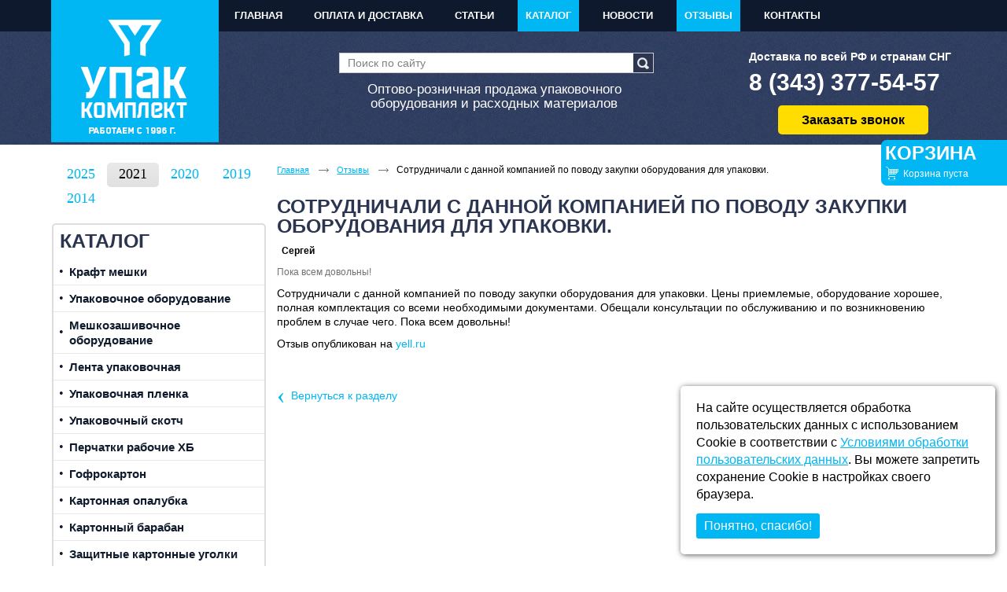

--- FILE ---
content_type: text/html; charset=utf-8
request_url: https://upak-komplekt.ru/feedback/p-sotrudnichali-s-dannoy-kompaniey-po-povodu-zakupki-oborudovaniya-dlya-upakovki-p
body_size: 24987
content:
<!doctype html>
<!--[if lt IE 7]>
<html class="nojs ie-lt7 ie-lt8 ie-lt9 ie-lt10 ie">
<![endif]-->
<!--[if lt IE 8]>
<html class="nojs ie-lt8 ie-lt9 ie-lt10 ie">
<![endif]-->
<!--[if lt IE 9]>
<html class="nojs ie-lt9 ie-lt10 ie">
<![endif]-->
<!--[if lt IE 10]>
<html class="nojs ie-lt10 ie">
<![endif]-->
<!--[if gt IE 8]> <!-->
<html class="nojs">
<!--><![endif]-->
<head>
	<!-- client: 2725 -->
	<!-- design: design_4 -->

	<title>Отзывы 2021 год – ООО &quot;Упак-Комплект&quot;</title>
	<meta http-equiv="Content-Type" content="text/html; charset=utf-8" />
	<meta name="description" content="Сотрудничали с данной компанией по поводу закупки оборудования для упаковки." />
	<meta property="og:type" content="website" />
<meta property="og:url" content="https://upak-komplekt.ru/feedback/p-sotrudnichali-s-dannoy-kompaniey-po-povodu-zakupki-oborudovaniya-dlya-upakovki-p" />
<meta property="og:image" content="https://upak-komplekt.ru/uploads/logo.png" />
<meta property="og:title" content="Отзывы" />
<meta property="og:site_name" content="Upak-komplekt.ru" />
			
				<meta name="viewport" content="width=device-width, initial-scale=1.0">
	
			<meta http-equiv="Content-Language" content="ru"/>
	<link rel="shortcut icon" href="/uploads/favicon.ico" type="image/x-icon"/>
	
	<!--[if IE]>
	<meta content="IE=edge" http-equiv="X-UA-Compatible">
	<![endif]-->
	<!--[if IE 6]>
	<script type="text/javascript" src="/designs/design_4/common/scripts/DD_belatedPNG_0.0.8a-min.js"></script>
	<script type="text/javascript">
		DD_belatedPNG.fix('.png');
		DD_belatedPNG.fix('.panda-logo-link img');
		DD_belatedPNG.fix('.panda-login-link a');
		DD_belatedPNG.fix('.panda-links__submit');
	</script>
	<![endif]-->
	<!--[if lt IE 7]>
	<script type="text/javascript" src="/designs/design_4/common/scripts/ie_stylesheet.js"></script>
	<script type="text/javascript" src="/designs/design_4/common/scripts/ie_png_ail.js"></script>
	<![endif]-->

	<script type="text/javascript">
		var current_design = 4,
			current_language = "ru";
		document.documentElement.className = document.documentElement.className.replace('nojs', 'js');
	</script>

	</head>
<body class="panda-bg-color design_4 panda-module-feedback panda-user">
	<noindex>
		<div style="display: none;">
			<!-- Yandex.Metrika informer -->
<a href="https://metrika.yandex.ru/stat/?id=25222118&amp;from=informer"
target="_blank" rel="nofollow"><img src="https://informer.yandex.ru/informer/25222118/3_1_FFFFFFFF_EFEFEFFF_0_pageviews"
style="width:88px; height:31px; border:0;" alt="Яндекс.Метрика" title="Яндекс.Метрика: данные за сегодня (просмотры, визиты и уникальные посетители)" class="ym-advanced-informer" data-cid="25222118" data-lang="ru" /></a>
<!-- /Yandex.Metrika informer -->

<!-- Yandex.Metrika counter -->
<script type="text/javascript" >
   (function(m,e,t,r,i,k,a){m[i]=m[i]||function(){(m[i].a=m[i].a||[]).push(arguments)};
   m[i].l=1*new Date();
   for (var j = 0; j < document.scripts.length; j++) {if (document.scripts[j].src === r) { return; }}
   k=e.createElement(t),a=e.getElementsByTagName(t)[0],k.async=1,k.src=r,a.parentNode.insertBefore(k,a)})
   (window, document, "script", "https://mc.yandex.ru/metrika/tag.js", "ym");

   ym(25222118, "init", {
        clickmap:true,
        trackLinks:true,
        accurateTrackBounce:true
   });
</script>
<noscript><div><img src="https://mc.yandex.ru/watch/25222118" style="position:absolute; left:-9999px;" alt="" /></div></noscript>
<!-- /Yandex.Metrika counter -->		</div>
	</noindex>
	<style>sub,sup,tbody,tfoot,thead{vertical-align:baseline}.admin-panel{background:url(/images/back1.png) repeat-x;height:56px;margin-bottom:-6px;position:relative;color:#fff}.header-admin-menu a:hover,.header-admin-menu span.active{background:url(/images/back2.gif) center center repeat-x}.header-admin-menu{padding:0 0 11px 26px}.header-admin-menu span.active{}.header-admin-menu a,.header-admin-menu span.active{color:#FFF;margin-right:20px;padding:5px 7px;white-space:nowrap;position:relative;display:inline-block;border-bottom-width:0;float:left}.header-admin-menu a:visited{text-decoration:underline;color:#FFF}.header-admin-menu a:hover{text-decoration:underline;color:#FFF!important}.header-admin-menu a i,.header-admin-menu span.active i{position:absolute;top:4px;left:6px;z-index:0;white-space:nowrap;font-style:normal;color:#fff;text-decoration:underline}.header-admin-menu a.faIco{padding:4px;text-decoration:none}.header-admin-menu a.faIco i{position:unset;text-decoration:none;font-size:16px}.header-admin-menu a:hover i,.header-admin-menu span.active i{color:#FFF;text-decoration:none}.grad-menu{background:url(/images/back10.png) repeat-x #6b6b6c;white-space:nowrap;padding:4px 20px 5px 5px;margin-bottom:10px;width:97.5%;float:right}#gadget_delete,.g-savelink{margin-right:20px;border-bottom-width:0}.h3 a,.icons a,img,th{border:0}#gadget_delete em,.g-savelink em{margin-left:5px;font-style:normal;text-decoration:underline}#gadget_types,.icons{padding-top:5px}#gadget_types li{display:inline;margin-right:10px;white-space:nowrap}.icons a{margin:0 5px}.cat-controls a{margin-right:10px}.panda-admin-panel__header{background-color:#fff;background-color:rgba(255,255,255,.8)}.move{cursor:move}body{background:url(about:blank) fixed;font-style:normal;font-weight:400;line-height:1}dd,div,dl,dt,form,p{margin:0;padding:0}h1,h2,h3,h4,h5,h6{font-size:100%;font-style:normal;font-weight:400;margin:0}ol,ul{list-style:none;margin:0;padding:0}li{display:list-item;margin:0;padding:0}table{border-collapse:collapse;border-spacing:0;margin:0}td{padding:0}th{font-weight:400;padding:0;text-align:left}sub{bottom:-.4em;position:relative}sup{position:relative;top:-.4em}small{font-size:100%}button,input,select,textarea{font-size:100%;font-style:normal;font-weight:400;margin:0;outline:0;padding:0;resize:none}input::-moz-focus-inner{border:none;padding:0}textarea{overflow:auto}a:active,a:focus,img{outline:0}.panda-clear{clear:both}.panda-inline-block{display:inline-block}.panda-border-top{border-top:1px dashed #757575}.panda-context-novis{overflow:hidden;position:relative}.panda-context-nopos{display:table-cell}.panda-context-vis:after{clear:both;content:" x x x x x x x x x x x x x x x x x x x x x x x x x x x x x x x x x x x x x x x x x x x x x x x x x x x x x x x x x x x x x x x x x x x x x x x x x x x x x x x x x x x x x x x x x x x ";display:block;font-size:xx-large;height:0;overflow:hidden;visibility:hidden}.ie-lt7 .panda-inline-block{display:inline;zoom:1}.ie-lt8 .panda-context-nopos,.ie-lt8 .panda-context-novis,.ie-lt9 .ie-layout{zoom:1}.native_br15{-moz-border-radius:15px;-webkit-border-radius:15px;-khtml-border-radius:15px;-icab-border-radius:15px;-ms-border-radius:15px;-o-border-radius:15px;border-radius:15px}.native_br10{-moz-border-radius:10px;-webkit-border-radius:10px;-khtml-border-radius:10px;-icab-border-radius:10px;-ms-border-radius:10px;-o-border-radius:10px;border-radius:10px}.native_br5{-moz-border-radius:5px;-webkit-border-radius:5px;-khtml-border-radius:5px;-icab-border-radius:5px;-ms-border-radius:5px;-o-border-radius:5px;border-radius:5px}.native_br4{-moz-border-radius:4px;-webkit-border-radius:4px;-khtml-border-radius:4px;-icab-border-radius:4px;-ms-border-radius:4px;-o-border-radius:4px;border-radius:4px}.native_br3{-moz-border-radius:3px;-webkit-border-radius:3px;-khtml-border-radius:3px;-icab-border-radius:3px;-ms-border-radius:3px;-o-border-radius:3px;border-radius:3px}.native_br0{-moz-border-radius:0!important;-webkit-border-radius:0!important;-khtml-border-radius:0!important;-icab-border-radius:0!important;-ms-border-radius:0!important;-o-border-radius:0!important;border-radius:0!important}.rocon-bl,.rocon-br,.rocon-tl,.rocon-tr{font-size:1px;line-height:1px}.panda-grid-wrapper{margin-bottom:10px;width:41.64%;position:relative}.panda-grid__10,.panda-grid__12,.panda-grid__16,.panda-grid__18,.panda-grid__24,.panda-grid__3,.panda-grid__4,.panda-grid__5,.panda-grid__50,.panda-grid__6,.panda-grid__8{float:left;position:relative;display:inline;zoom:1;padding:0 1%}.panda-grid__4{width:31.3%;margin-right:-33.3%;z-index:100}.panda-grid__5{width:64%;margin-right:-64%}.panda-grid__50{width:45%;margin-right:-42%}.panda-grid__6{width:56%;margin-right:-60%}.panda-grid__8{width:64.6%;margin-right:-66.6%;z-index:10}.panda-grid__10{width:100%;margin-right:-100%}.panda-grid__12{width:97.9%;margin-right:-99.9%}.panda-grid__16{width:183%;margin-right:-183%}html>body noindex:-o-prefocus,html>body .panda-grid__16{width:187%;margin-right:-187%}.panda-grid__18{width:180%;margin-right:-180%;padding:0 0 20px}.panda-gadget__grid-2 .panda-grid__18{padding-bottom:0}.panda-grid__24{width:240%;margin-right:-240%}.panda-grid__margin0{left:0}.panda-grid__margin3{left:33%}.panda-grid__margin4{left:33.3%}.panda-grid__margin5{left:50%}.panda-grid__margin6{left:60%}.panda-grid__margin8{left:66.6%}.panda-grid__margin12{left:120%}.panda-grid__margin16{left:160%}.panda-grid__margin18{left:180%}body,button,input,select,textarea{font-family:Arial,Helvetica,sans-serif}body{font-size:87.5%}.panda-secondary-font{font-family:"Times New Roman"}.h1,.h2,.h3,.panda-menu__horizontal-header-item,.panda-menu__horizontal-header-submenu,.panda-phone,.panda-telephone,h1,h2,h3{font-family:"Times New Roman",Times,serif}.h1,h1{display:block;margin:30px 0 5px;font-size:30px}h1{margin-top:5px}p{min-height:1px;margin-bottom:10px;line-height:18px;font-size:12px}.panda-gadget__item div div{line-height:1}.panda-article div,.panda-gadget-files div,.panda-gadget-news-item div{margin-bottom:10px;line-height:18px;font-size:12px}.panda_copy p{margin-bottom:0}.h2,h2{display:block;line-height:18px;font-size:24px!important;font-weight:400}.h3,h3{display:block;line-height:18px;font-size:24px;font-weight:400;margin-top:30px;margin-bottom:20px}.h3 a{text-decoration:underline}.h3 a:hover,.panda-link,a{text-decoration:none}.panda-link,a{cursor:pointer;border-style:solid}.panda-black-color{color:#000}.panda-text-left{text-align:left}.panda-text-center{text-align:center}.panda-text-right{text-align:right}.panda-float-left{float:left}.panda-float-right{float:right}.panda-no-border,.panda-no-border:hover{border:0!important}.panda-dashed-border,.panda-dashed-border:hover{border-style:dashed}.ie-lt7 .panda-dotted-border,.ie-lt7 .panda-dotted-border:hover,.panda-dotted-border,.panda-dotted-border:hover{border-style:dotted}.panda-separator{margin:20px 0;border-top:1px dashed #b6b6b7}.panda-gadget-text{color:#9d9d9d;font-size:12px;line-height:18px}.panda-gadget-text p{padding-bottom:8px}.panda-elements__padding-top-10{padding-top:10px}.panda-elements__margin-top-10{margin-top:10px}.panda-elements__margin-left-20{margin-left:20px}blockquote{padding:10px 20px;margin-left:30px;border-left:5px solid #ccc}blockquote p{font-size:14px;font-weight:300;line-height:1.25}.panda-fa-eye{padding:6px 0 0 6px!important;cursor:pointer}.panda-bold-span{font-weight:700}.panda-italic-span{font-style:italic}.cke_maximized{background:#fff!important}body,html{margin:0;padding:0;width:100%;height:100%}body{position:relative;margin:0 auto;min-width:990px}.ie-lt7 body{width:expression((document.compatMode && document.compatMode == 'CSS1Compat')
		?
		(
			document.documentElement.clientWidth < 990
			?
			"990px"
			:
			"100%"
		)
		:
		(
			document.body.clientWidth < 990
			?
			"990px"
			:
			"100%"
		)
	);zoom:1}.panda-wrapper{min-height:100%;height:auto!important;height:100%;margin:0 auto -123px}.panda-block__dynamic-width{margin:0 auto;padding:0 15px;min-width:970px;max-width:1150px;clear:right}.ie-lt7 .panda-block__dynamic-width{width:expression((document.compatMode && document.compatMode == 'CSS1Compat')
		?
		(
			document.documentElement.clientWidth < 950
			?
			"950px"
			:
			(
				document.documentElement.clientWidth > 1150
				?
				"1150px"
				:
				"100%"
			)
		)
		:
		(
			document.body.clientWidth < 950
			?
			"950px"
			:
			(
				document.body.clientWidth > 1150
				?
				"1150px"
				:
				"100%"
			)
		)
	);zoom:1}.panda-wrapper__main{padding-bottom:150px}.ie-lt7 .panda-wrapper__main{margin-bottom:150px;padding-bottom:0}.panda-wrapper__footer{border-top:1px solid #ececec;width:100%}.ie-lt7 .panda-wrapper__footer,.panda-footer{position:relative}.panda-gadget{padding:0 18px 45px 0}.panda-gadget__main{width:100%;clear:both}.panda-gadget__item a{border:none;text-decoration:underline}.panda-gadget-contacts,.panda-gadget__inner,.panda-reviews{border-bottom:1px solid #ededed}.panda-gadget__inner{padding-bottom:30px}.panda-gadget__item{margin-top:10px}.panda-gadget-area__show-hide{display:none}.panda-left{display:inline}.panda-reviews-submit span,.panda_show{display:block!important}.panda-gadget-contacts{padding-bottom:35px;font-size:12px;color:#9d9d9d;line-height:22px}.panda-telephone{font-size:22px;color:#7f7f7f;padding-bottom:4px;margin-top:-5px!important}.panda-skype{background:url(/designs/design_4/common/images/contact/skype.png) left center no-repeat;padding-left:20px}.panda-icq{background:url(/designs/design_4/common/images/contact/icq.png) left center no-repeat;padding-left:20px}.panda-reviews{padding-bottom:35px}.panda-col-reviews{padding-left:12px;font-size:12px!important}.panda-reviews-item{font-size:12px;line-height:18px;color:#9d9d9d;margin-top:-8px!important}.panda-reviews-item-img img{width:42px;height:39px;border:1px solid #c4c5c4}.panda-reviews-item-img{width:44px;height:41px;float:left;margin-top:9px}.panda-reviews-item-avtor{float:left;padding-left:14px;font-size:12px;color:#424448;line-height:18px;margin-top:9px;max-width:145px}.panda-reviews-item-avtor span{font-style:italic;color:#a9a9a9}.panda-reviews-submit{width:135px;margin-top:14px}.panda-gadget-welcome{line-height:22px;font-family:"Arial Black",Gadget,sans-serif;font-size:12px;color:#9d9d9d}.panda-article h2{margin-bottom:20px;margin-top:20px;line-height:1}.panda-article h3{font-size:20px;margin-bottom:10px;margin-top:20px;line-height:1}.panda-article{font-size:12px}.panda-article li{padding-left:15px!important;line-height:14px!important;background-position:0 11px!important}.panda-article ul{margin-left:0}.panda-article img{border-color:#125da3;margin:5px 10px}.panda-search-list{margin-left:-16px}.panda-search-list td{padding:10px}.panda-gadget-showcase-tour__country{float:left;width:31%;margin-bottom:25px}.panda-grid__8 .panda-gadget-showcase-tour__country{width:48%}.panda-grid__4 .panda-gadget-showcase-tour__country,.panda-grid__6 .panda-gadget-showcase-tour__country{width:96%}.panda-gadget-showcase-tour__country a{display:block;border:none;text-decoration:underline;font-size:12px;line-height:16px}.panda-gadget-showcase-tour__country img{float:left;margin-right:10px;width:45%}.panda-gadget-showcase-tour__country h3{margin-top:0}.panda-gadget-showcase-tour__country h3 a{font-size:18px;margin-bottom:15px}.noborder,a.b-share__link{border:none!important}.panda-js-interactive__show-hide{margin:0 0 0 10px;color:#696969!important;font-size:90%!important;border-bottom:1px dashed #696969;cursor:pointer}.panda-js-interactive__show-hide-40{width:98px}.panda-mr-5{margin-right:5px}.browsehappy{background:#fff;border-bottom:1px #505050 solid;color:#1c1c1c;padding:2px 5px}.panda-footer{padding-top:20px;padding-bottom:10px;overflow:hidden;min-height:89px}.panda-footer-menu{padding-bottom:8px;width:625px;overflow:hidden;font-size:12px;color:#353535}.panda-footer-menu li{display:inline;margin-right:29px;padding-bottom:2px;line-height:16px}.panda-footer-menu ins{margin-left:13px}.panda-footer-menu a{border:0;text-decoration:underline}.panda-footer-menu a:hover,.panda-menu__horizontal-header-item span ins,.panda-menu__horizontal-header-submenu li a:hover ins,.panda-menu__horizontal-header-submenu li span ins{text-decoration:none}.panda_copy{font-size:12px;line-height:18px;margin-top:0;width:50%;float:left}.panda-copy-def{margin:0 12px}.panda-clickzone__footer{width:48%;float:right;text-align:right}.panda-clickzone__footer a{margin:0 12px 0 0;border:none}.panda-contacts__footer{position:absolute;left:100%;top:27px;margin-left:-290px;padding-right:19px;width:234px}.panda-contacts__footer a#generator,.panda-contacts__footer a#itpanda,.panda-contacts__footer span#generator,.panda-contacts__footer span#itpanda{width:112px;display:block;border:none;float:right}.panda-contacts__footer span{display:block;float:right;line-height:20px;margin-right:7px}.panda-contacts__footer img{display:block;float:right}.panda-contacts__footer a#itpanda{height:18px;background:url(/designs/design_4/common/images/footer/login-link-bg.png) no-repeat}.panda-contacts__footer a#itpanda:hover{background-position:0 100%}.panda-contacts__footer span#itpanda{height:18px;background:url(/designs/design_4/common/images/footer/login-link-bg.png) no-repeat}.panda-contacts__footer span#itpanda:hover{background-position:0 100%}.panda-contacts__footer a#generator{height:24px;background:url(/designs/design_4/common/images/footer/generator.png) no-repeat}.panda-contacts__footer a#generator:hover{background-position:0 100%}.panda-contacts__footer span#generator{height:24px;background:url(/designs/design_4/common/images/footer/generator.png) no-repeat}.panda-contacts__footer span#generator:hover{background-position:0 100%}.panda-contacts__footer a#mnogosaitov{display:block;width:93px;height:70px;float:right;background:url(/designs/design_4/common/images/footer/logosmall.png) no-repeat;border:none}.panda-contacts__footer a#mnogosaitov:hover{background-position:0 100%}.panda-login-link{position:absolute;right:0;top:29px;font-size:14px;color:#424448;margin-right:15px}.panda-login-link img{display:block;float:right}.panda-login-link a{display:block;height:18px;float:right;border:none}.panda-footer-ancors{float:right;width:40%;text-align:right;padding-right:40px;padding-bottom:10px}.cookie-block{opacity:0;position:fixed;bottom:20px;right:20px;z-index:10;-webkit-transform:translateX(120%);transform:translateX(120%);-webkit-transition:.4s;transition:.4s}.cookie-block.active{opacity:1;-webkit-transform:translateX(0);transform:translateX(0)}.cookie-block .cookie-inner{position:relative;padding:17px 30px 17px 20px;background:#fff;width:310px;font-size:11px;line-height:1.4;box-shadow:1px 1px 7px #585858;border-radius:5px;-moz-box-sizing:border-box;-webkit-box-sizing:border-box;box-sizing:border-box}.cookie-block .close_cookie{cursor:pointer;display:inline-block;background:#049345;color:#fff;padding:5px 7px;margin-top:10px;border-radius:3px;transition:.25s}.cookie-block .close_cookie:hover{background:#037537}.panda-header{position:relative}.panda-menu__horizontal-header{border-width:0 0 1px;border-style:solid;border-color:#ececec}.panda-menu__horizontal-header-item{position:relative;float:left;margin:2px 4.5% 2px 0;font-size:12px}.panda-menu__horizontal-header-item-text{display:block;float:left;border-bottom-width:0}.ie-lt7 .panda-menu__horizontal-header-item-text .rocon-bl,.ie-lt7 .panda-menu__horizontal-header-item-text .rocon-br{bottom:-2px}.panda-menu__horizontal-header-item-text ins{display:block;float:left;height:31px;white-space:nowrap;text-transform:uppercase;line-height:30px;border-width:0}.ie-lt8 .panda-menu__horizontal-header-item a,.ie-lt8 .panda-menu__horizontal-header-item span{background:url(/designs/design_4/common/images/blank.gif)}.panda-menu__horizontal-header-item a{border-width:0}.panda-menu-container,.panda-menu__horizontal-header-item .panda-menu__horizontal-header-submenu{display:none;margin-top:-9px}.panda-menu-container{position:absolute;z-index:123123123123123123}.panda-menu__horizontal-header-submenu{width:179px;padding-left:7px;padding-right:10px;z-index:1123123123123123}.panda-menu__horizontal-header-submenu li{margin:0 0 1px;padding:0 0 0 3px}.panda-menu__horizontal-header-submenu li a,.panda-menu__horizontal-header-submenu li span{display:block;border-bottom-width:0;overflow:hidden}.panda-menu__horizontal-header-submenu li ins span{display:table-cell;vertical-align:middle}.ie-lt7 .panda-menu__horizontal-header-submenu li .rocon{display:none!important}.panda-menu__horizontal-header-submenu li a ins,.panda-menu__horizontal-header-submenu li span ins{display:block;padding-top:9px;padding-bottom:7px;font-size:15px}.panda-menu__horizontal-header-submenu li a ins img,.panda-menu__horizontal-header-submenu li span ins img{margin-right:3px}.panda-menu__horizontal-header-item-1{margin-left:0!important}.panda-logo{text-align:center;width:100%;color:#5b5b5b;font-size:15px;font-family:Georgia,Times,serif!important;margin:0 auto 70px;padding-top:60px}.panda-logo-link{display:block;bottom:23px;width:100%;border-bottom-width:0}.panda-logo-link img{text-align:center}.panda-logo div{text-align:center;margin-left:-5px;padding-top:2px;word-spacing:2px}.panda-login__header{position:absolute;z-index:13;float:left;left:0;text-align:left;top:94px;height:30px;width:270px;overflow:hidden;margin-left:15px}.ie-lt7 .panda-login-width-control{height:31px}.ie-lt7 .panda-login-width-control .rocon-bl,.ie-lt7 .panda-login-width-control .rocon-br{bottom:-2px}.panda-login-container{float:left;position:relative}.panda-login-container a{color:#9d9d9d;border-bottom:0;text-decoration:underline;font-size:12px}.panda-login-container a:hover{text-decoration:none;color:#6d6c6c!important}.panda-login__header ul{padding:2px 14px 2px 0;line-height:27px}.panda-login__header li{display:inline;padding:0 0 15px;color:#353535}.panda-login-def{margin:0 0 0 3px;text-decoration:none}.panda-login__header li.panda-block__last-child{border-right:0}.panda-login-name{font-size:12px}.panda-search__header{position:absolute;left:0;top:68px;width:270px;height:28px;margin-left:15px}.panda-search-field-wrapper{display:block;float:left;margin:0 8px 0 0;padding:0 8px 4px 0;width:152px;height:24px}.ie-lt7 .panda-search-field-wrapper{margin-right:4px}.panda-search-field-wrapper input{position:relative;display:block;width:183px;height:24px;line-height:24px;border:1px solid #ccc;border-right:none;color:grey;padding-left:10px}.panda-search-submit-wrapper,.panda-search-submit-wrapper .panda-links__submit{width:25px;height:24px;position:relative;display:block;float:left}.panda-search-submit-wrapper .panda-links__submit{line-height:26px;text-align:center;color:#fff;border:1px solid #ccc;border-left:none;z-index:3;background:url(/designs/design_4/common/images/header/search.png) center no-repeat}.panda-search-submit-wrapper a:hover{color:#fff!important;border-bottom:1px #ececec solid!important}.panda-contact{position:absolute;top:32px;right:0;margin-right:15px;text-align:right}.panda-phone{font-size:24px;color:#afaeae;line-height:22px}.panda-phone span{font-size:30px;line-height:22px;color:#7f7f7f}.panda-basket__header-container ul,.panda-email{color:#9d9d9d;font-family:Arial,Helvetica,sans-serif}.panda-email{font-size:12px;line-height:22px;padding-top:4px}.panda-border-bottom{border-top:1px #ececec solid;position:absolute;width:100%;left:0}.panda-menu-border-bottom{height:1px;min-width:950px;max-width:1150px;top:240px;left:0;margin:0 auto;padding:0}.panda-basket__header{padding-bottom:28px;border-bottom:1px solid #ededed;z-index:100}.panda-basket__header-link{display:block}.panda-basket__header-link a:hover ins{border-bottom-width:0}.panda-basket__header-status{line-height:20px;font-size:12px;display:block;background:url(/designs/design_4/common/images/header/cart.png) left top no-repeat;min-height:20px;padding-left:32px}.panda-basket__header-status a{font-weight:700;border:0;text-decoration:underline}.panda-basket__header-status a:hover,.panda-tabs>li>a{text-decoration:none}.panda-basket__header-container ul{font-size:11px;display:table;width:90%;background:url(/designs/design_4/vertical_menu/images/li_sub.png) 0 4px no-repeat;padding-left:11px;margin-top:14px}.panda-basket__header-container ul li{display:table;float:left}.panda-basket__header-container{font-size:12px}.panda-basket__header-container .panda-basket__header-end-price{margin-top:14px}.panda-basket__header-container .panda-basket__header-name{width:50%;overflow:hidden}.panda-basket__header-container .panda-basket__header-col{width:10%;text-align:center}.panda-basket__header-container .panda-basket__header-price{width:30%;text-align:right}.panda-basket__header-container .panda-btn{width:135px;margin-top:20px}.panda-basket__header-container .panda-btn span{display:block}.panda-basket__header-container .panda-basket__header-name a{border:none;text-decoration:underline;line-height:13px}.cloud-zoom-lens{border:4px solid #888;margin:-4px;background-color:#fff;cursor:move}.cloud-zoom-title{font-family:Arial,Helvetica,sans-serif;position:absolute!important;background-color:#000;color:#fff;padding:3px;width:100%;text-align:center;font-weight:700;font-size:10px;top:0}.cloud-zoom-big{border:4px solid #ccc;overflow:hidden}.cloud-zoom-loading{color:#fff;background:#222;padding:3px;border:1px solid #000}#fancybox-bg-ne,#fancybox-bg-nw,#fancybox-bg-se,#fancybox-bg-sw,#fancybox-left-ico,#fancybox-loading div,#fancybox-right-ico{background-image:url(/designs/design_4/common/images/fancybox/fancybox.png)}.panda-catalog-product-item-photos-selected{overflow:visible!important}#cboxLoadedContent,#fancybox-tmp{overflow:auto}ul.panda-catalog-product-item-photos-list{margin:10px 0 0;width:100%;margin-top:10px!important}.cloud-zoom-big{width:460px!important;height:460px!important;background-repeat:no-repeat;background-color:#fff}#fancybox-loading{position:fixed;top:50%;left:50%;width:40px;height:40px;margin-top:-20px;margin-left:-20px;cursor:pointer;overflow:hidden;z-index:1104;display:none}#fancybox-loading div{position:absolute;top:0;left:0;width:40px;height:480px}#fancybox-overlay{position:absolute;top:0;left:0;width:100%;z-index:1100;display:none}#fancybox-tmp{padding:0;margin:0;border:0;display:none}#fancybox-wrap{position:absolute;top:0;left:0;padding:20px;z-index:1101;outline:0;display:none}#fancybox-wrap a{border-bottom-width:0}#fancybox-frame,#fancybox-img{width:100%;border:none;height:100%}#fancybox-outer{position:relative;width:100%;height:100%;background:#fff}#fancybox-content{width:0;height:0;padding:0;outline:0;position:relative;overflow:hidden;z-index:1102;border:0 solid #fff}#fancybox-hide-sel-frame{position:absolute;top:0;left:0;width:100%;background:0 0;z-index:1101}#fancybox-close{position:absolute;top:-15px;right:-15px;width:30px;height:30px;background:url(/designs/design_4/common/images/fancybox/fancybox.png) -40px 0;cursor:pointer;z-index:1103;display:none}#fancybox-error{color:#444;font:400 12px/20px Arial;padding:14px;margin:0}#fancybox-img{padding:0;margin:0;outline:0;line-height:0;vertical-align:top}#fancybox-frame{display:block}#fancybox-left,#fancybox-right{position:absolute;bottom:0;height:100%;width:35%;cursor:pointer;outline:0;background:url(/designs/design_4/common/images/fancybox/blank.gif);z-index:1102;display:none}#fancybox-left{left:0}#fancybox-right{right:0}#fancybox-left-ico,#fancybox-right-ico{position:absolute;top:50%;left:-9999px;width:30px;height:30px;margin-top:-15px;cursor:pointer;z-index:1102;display:block}#fancybox-left-ico{background-position:-40px -30px}#fancybox-right-ico{background-position:-40px -60px}#fancybox-left:hover,#fancybox-right:hover{visibility:visible}#fancybox-left:hover span{left:20px}#fancybox-right:hover span{left:auto;right:20px}.fancybox-bg{position:absolute;padding:0;margin:0;border:0;width:20px;height:20px;z-index:1001}#fancybox-bg-e,#fancybox-bg-w{top:0;height:100%;background-image:url(/designs/design_4/common/images/fancybox/fancybox-y.png)}#fancybox-bg-n{top:-20px;left:0;width:100%;background-image:url(/designs/design_4/common/images/fancybox/fancybox-x.png)}#fancybox-bg-ne{top:-20px;right:-20px;background-position:-40px -162px}#fancybox-bg-e{right:-20px;background-position:-20px 0}#fancybox-bg-se{bottom:-20px;right:-20px;background-position:-40px -182px}#fancybox-bg-s{bottom:-20px;left:0;width:100%;background-image:url(/designs/design_4/common/images/fancybox/fancybox-x.png);background-position:0 -20px}#fancybox-bg-sw{bottom:-20px;left:-20px;background-position:-40px -142px}#fancybox-bg-w{left:-20px}#fancybox-bg-nw{top:-20px;left:-20px;background-position:-40px -122px}#fancybox-title{font-family:Helvetica;font-size:12px;z-index:1102}.fancybox-title-inside{padding-bottom:10px;text-align:center;color:#333;background:#fff;position:relative}.fancybox-title-outside{padding-top:10px;color:#fff}.fancybox-title-over{position:absolute;bottom:0;left:0;color:#FFF;text-align:left}#fancybox-title-over{padding:10px;background-image:url(/designs/design_4/common/images/fancybox/fancy_title_over.png);display:block}.fancybox-title-float{position:absolute;left:0;bottom:-20px;height:32px}#fancybox-title-float-wrap{border:none;border-collapse:collapse;width:auto}#fancybox-title-float-wrap td{border:none;white-space:nowrap}.cboxIframe,.cboxPhoto{border:0;display:block}#fancybox-title-float-left{padding:0 0 0 15px;background:url(/designs/design_4/common/images/fancybox/fancybox.png) -40px -90px no-repeat}#fancybox-title-float-main{color:#FFF;line-height:29px;font-weight:700;padding:0 0 3px;background:url(/designs/design_4/common/images/fancybox/fancybox-x.png) 0 -40px}#fancybox-title-float-right{padding:0 0 0 15px;background:url(/designs/design_4/common/images/fancybox/fancybox.png) -55px -90px no-repeat}.fancybox-ie6 #fancybox-close{background:0 0;filter:progid:DXImageTransform.Microsoft.AlphaImageLoader(src='front/common/images/fancybox/fancy_close.png', sizingMethod='scale')}.fancybox-ie6 #fancybox-left-ico{background:0 0;filter:progid:DXImageTransform.Microsoft.AlphaImageLoader(src='front/common/images/fancybox/fancy_nav_left.png', sizingMethod='scale')}.fancybox-ie6 #fancybox-right-ico{background:0 0;filter:progid:DXImageTransform.Microsoft.AlphaImageLoader(src='front/common/images/fancybox/fancy_nav_right.png', sizingMethod='scale')}.fancybox-ie6 #fancybox-title-over{background:0 0;filter:progid:DXImageTransform.Microsoft.AlphaImageLoader(src='front/common/images/fancybox/fancy_title_over.png', sizingMethod='scale');zoom:1}.fancybox-ie6 #fancybox-title-float-left{background:0 0;filter:progid:DXImageTransform.Microsoft.AlphaImageLoader(src='front/common/images/fancybox/fancy_title_left.png', sizingMethod='scale')}.fancybox-ie6 #fancybox-title-float-main{background:0 0;filter:progid:DXImageTransform.Microsoft.AlphaImageLoader(src='front/common/images/fancybox/fancy_title_main.png', sizingMethod='scale')}.fancybox-ie6 #fancybox-title-float-right{background:0 0;filter:progid:DXImageTransform.Microsoft.AlphaImageLoader(src='front/common/images/fancybox/fancy_title_right.png', sizingMethod='scale')}#fancybox-hide-sel-frame,.fancybox-ie6 #fancybox-bg-e,.fancybox-ie6 #fancybox-bg-w,.fancybox-ie6 #fancybox-left,.fancybox-ie6 #fancybox-right{height:expression(this.parentNode.clientHeight + "px")}#fancybox-loading.fancybox-ie6{position:absolute;margin-top:0;top:expression( (-20 + (document.documentElement.clientHeight ? document.documentElement.clientHeight/2 : document.body.clientHeight/2 ) + ( ignoreMe = document.documentElement.scrollTop ? document.documentElement.scrollTop : document.body.scrollTop )) + 'px')}#fancybox-loading.fancybox-ie6 div{background:0 0;filter:progid:DXImageTransform.Microsoft.AlphaImageLoader(src='front/common/images/fancybox/fancy_loading.png', sizingMethod='scale')}.fancybox-ie .fancybox-bg{background:0 0!important}.fancybox-ie #fancybox-bg-n{filter:progid:DXImageTransform.Microsoft.AlphaImageLoader(src='front/common/images/fancybox/fancy_shadow_n.png', sizingMethod='scale')}.fancybox-ie #fancybox-bg-ne{filter:progid:DXImageTransform.Microsoft.AlphaImageLoader(src='front/common/images/fancybox/fancy_shadow_ne.png', sizingMethod='scale')}.fancybox-ie #fancybox-bg-e{filter:progid:DXImageTransform.Microsoft.AlphaImageLoader(src='front/common/images/fancybox/fancy_shadow_e.png', sizingMethod='scale')}.fancybox-ie #fancybox-bg-se{filter:progid:DXImageTransform.Microsoft.AlphaImageLoader(src='front/common/images/fancybox/fancy_shadow_se.png', sizingMethod='scale')}.fancybox-ie #fancybox-bg-s{filter:progid:DXImageTransform.Microsoft.AlphaImageLoader(src='front/common/images/fancybox/fancy_shadow_s.png', sizingMethod='scale')}.fancybox-ie #fancybox-bg-sw{filter:progid:DXImageTransform.Microsoft.AlphaImageLoader(src='front/common/images/fancybox/fancy_shadow_sw.png', sizingMethod='scale')}.fancybox-ie #fancybox-bg-w{filter:progid:DXImageTransform.Microsoft.AlphaImageLoader(src='front/common/images/fancybox/fancy_shadow_w.png', sizingMethod='scale')}.fancybox-ie #fancybox-bg-nw{filter:progid:DXImageTransform.Microsoft.AlphaImageLoader(src='front/common/images/fancybox/fancy_shadow_nw.png', sizingMethod='scale')}#cboxOverlay,#cboxWrapper,#colorbox{position:absolute;top:0;left:0;z-index:9999}#cboxOverlay{position:fixed;width:100%;height:100%;background:#000}#cboxBottomLeft,#cboxMiddleLeft{clear:left}#cboxContent{position:relative;padding:0 30px}#cboxTitle{margin:0}#cboxLoadingGraphic,#cboxLoadingOverlay{position:absolute;top:0;left:0;width:100%}#cboxClose,#cboxNext,#cboxPrevious,#cboxSlideshow{cursor:pointer}.cboxPhoto{float:left;margin:auto}.cboxIframe{width:100%;height:100%}#cboxWrapper{background:#FFF}#cboxTopCenter{height:30px}#cboxBottomCenter{height:55px}.cboxIframe{background:#fff}#cboxError{padding:50px;border:1px solid #ccc}#cboxTitle{position:absolute;left:0;top:100%;padding-top:9px;width:100%;height:35px;overflow:hidden;line-height:17px;font-style:italic;text-align:center;color:#353535}#cboxCurrent{display:none!important;visibility:hidden}#cboxSlideshow{position:absolute;top:-20px;right:90px;color:#fff}#cboxNext,#cboxPrevious{position:absolute;top:0;width:30px;height:100%;color:#9d9d9d}#cboxNextContent,#cboxPreviousContent{position:absolute;left:0;top:50%;margin-top:-30px;width:30px;height:60px;line-height:1em;text-align:center;font-family:"Times New Roman";font-weight:700;font-size:60px}#cboxPrevious{right:100%;margin-right:-3px}#cboxNext{left:100%;margin-left:-3px}#cboxClose{position:absolute;top:-22px;right:8px;display:block;background-image:url(/designs/design_4/common/images/colorbox/close.png);background-repeat:no-repeat;width:13px;height:13px;overflow:hidden;text-indent:-9999px;cursor:pointer}.panda-tab__wrapper{clear:both;margin:20px 0}.panda-tab__content .panda-tab__item{display:none}.panda-tab__content .panda-tab__item.active{display:block}.panda-tabs{list-style-type:none;margin:0;padding:0;display:table;width:100%}.panda-tabs>li{display:table-cell;overflow:hidden;border:1px solid silver;vertical-align:middle;-moz-border-radius-topleft:10px;-webkit-border-top-left-radius:10px;border-top-left-radius:10px;-moz-border-radius-topright:10px;-webkit-border-top-right-radius:10px;border-top-right-radius:10px}.panda-tabs>li>a{display:block;height:100%;padding:10px;text-align:center;border-bottom:0}.panda-tabs>li+li{border-left:0}.panda-tabs>li.tab{background:0 0;padding:0}.panda-tabs>li.active{background:#e4e4e4}.panda-tabs>li.active a{color:#000}.panda-tab__content{padding:20px 25px;border:1px solid silver;border-top:0;-moz-border-radius-bottomleft:10px;-webkit-border-bottom-left-radius:10px;border-bottom-left-radius:10px;-moz-border-radius-bottomright:10px;-webkit-border-bottom-right-radius:10px;border-bottom-right-radius:10px}.panda-tab__item .h2{padding-top:5px}
/*# sourceMappingURL=includes.base.min.css.map */
</style>	<style>.panda-clickzone__footer {
	margin-top: 15px;
}
.panda-logo {
	text-align: left;
	margin: 0 0 0 0;
	padding: 0 0 0 0;
}
.panda-wrapper__header {
	background: url(/addon/header.jpg) no-repeat center top transparent !important;
	min-width: 1150px;
}
/*body { 
background: url(../addon/bg.jpg) no-repeat center top !important;
}*/

.panda-search-field-wrapper {
	width: 358px;
}
.panda-search-field-wrapper input {
	width: 363px;
}
.panda-login__header {
	left: 28px !important;
	top: 229px !important;
}
.panda-search__header {
	left: 366px;
	margin-left: 0px;
	top: 67px !important;
	width: 400px;
}
.panda-user-admin .panda-search__header {
	top: 150px !important;
}
.panda-components__bootstrap .well {
	padding: 0;
}
.panda-contact {
	color: #ffffff;
	margin-right: 0px;
	position: absolute;
	text-align: left;
	top: 63px;
	width: 263px;
}
.panda-contact a {
	color: #00b7f3;
	text-decoration: none;
}
.panda-contact a:hover {
	color: #00b7f3;
	text-decoration: none;
}
.panda-mini-ico__home {
	background-position: 0px -85px;
	display: none;
}
.panda-mini-ico__map {
	background-position: -22px -85px;
	display: none;
}
.panda-mini-ico__mail {
	background-position: -44px -85px;
	display: none;
}
/*.panda-gadget__item a { 
color: #000000 !important;
text-decoration: none;
}*/
.panda-gadget__inner {
	border-bottom: 0px;
	padding-bottom: 0px;
}
.panda-border-bottom {
	border-top: 0px;
}
/*активный пункт горизонтального меню*/
.panda-menu__horizontal-header-submenu li a:hover ins, .panda-menu__horizontal-header-item span ins, .panda-menu__horizontal-header-submenu li span ins {
	color: #fff;/*font-weight:bold;
font-size: 1.1em;*/
}
/*цвет пункта меню при наведении*/
.panda-menu__horizontal-header-item a:hover ins, .panda-menu-item__active a, .panda-menu-item__active span {
	color: #fff;
}
/*цвет "каталога" в горизонтальном меню при выбранном каталоге/подкаталоге левого меню*/
.panda-menu-horizontal-header__active-bramch {
	color: #fff !important;
}
h1, .h1, .h1 a {
	border-bottom: 0px;
	color: #2b3550;
	text-decoration: none;
	font-weight: bold;
	text-transform: uppercase;
}
/*--------------------------------------------------------------------------------------------------------*/
/*--------------------подложка---------------------------*/
.panda-main {
	border: 0px;
	border-radius: 7px;
	margin-top: 13px;
	/*margin-bottom: 13px;*/
	margin-bottom: 140px;
	padding: 0px;
	min-height: 630px;
	/*min-width: 1150px;*/
	padding-bottom: 10px;
}
/*--------------------------------------------------------------------------------------------------------*/
/*цвет года новости в разделе новостей*/
.panda-news-filter-item span {
	background: #e9e9e9 !important;
	background: -moz-linear-gradient(top, #e9e9e9, #e1e1e1) !important;
	background: -webkit-gradient(linear, left top, left bottom, color-stop(0%, #e9e9e9), color-stop(100%, #e1e1e1)) !important;
	background: -webkit-linear-gradient(top, #e9e9e9, #e1e1e1) !important;
	background: -o-linear-gradient(top, #e9e9e9, #e1e1e1) !important;
	background: -ms-linear-gradient(top, #e9e9e9, #e1e1e1) !important;
	background: linear-gradient(top, #e9e9e9, #e1e1e1) !important;
	color: #000000;
	border-radius: 5px;
	-moz-border-radius: 5px; /* Firefox */
	-webkit-border-radius: 5px; /* Safari, Chrome */
	-khtml-border-radius: 5px; /* KHTML */
}
/*------------------------------------------------------------------------------------------ левое меню*/
/*скрываем надпись "Каталог" в левом меню*/
.panda-menu__vertical-main .h1 {
	margin: 8px 8px 10px;
}
h1, .h1 {
	font-family: "Verdana", "Helvetica", sans-serif;
	font-size: 25px;
	margin: 15px 0px 10px;
}
/*цвет пункта левого меню*/
.panda-menu__vertical-main li a span, .panda-menu__vertical-main li a ins span {
	font-size: 15px;
	font-weight: 700;
}
/*цвет пункта левого меню при наведении*/
.panda-menu__vertical-main li a:hover span, .panda-menu__vertical-main li a:hover ins span {
	color: #f4bd01 !important;
}
/*цвет активной категории при НЕ активной подкатегории в левом меню*/
span.panda-menu__vertical-main-item-link.panda-menu__vertical-main-item-link-active ins span {
	color: #ffffff !important;
	font-weight: bold;
	font-size: 15px;
}
/*цвет активной категории при активной подкатегории в левом меню*/
.panda-menu__vertical-main-item-link.panda-menu__vertical-main-item-link-active-branch ins a span {
	color: #f4bd01 !important;
	font-weight: bold;
}
/*цвет активной подкатегории в левом меню*/
.panda-menu__vertical-main-submenu-item.panda-menu__vertical-main-item-current span.panda-menu__vertical-main-item-link-active {
	color: #f4bd01 !important;
	font-weight: bold;
}
/*------------------------------------------------------------------------------------------ левое меню*/

/*отступ над надписью "Корзина" под левым меню*/
h3, .h3 {
	margin-top: 20px;
}
/*кнопка в меню*/
.panda-menu__horizontal-header-item-text ins {
	/*font-family: sans-serif !important;*/
	font-size: 10pt;
	font-weight: bold;
	padding-left: 10px;
	padding-right: 10px;
	text-decoration: none;/*color: #fff;*/ /*цвет пунктов верхнего меню до наведения мыши*/
}
/*цвет фона менюшки*/
.panda-menu__horizontal-header {
	border-bottom: 0px;
	margin-left: 213px;
	/*font-family: sans-serif;
font-weight: bold;*/
	background: #0e192d;
	padding-left: 0px;
	position: absolute;
	top: 0px;
	width: 937px;
}
.panda-menu__horizontal-header-item span ins, .panda-menu__horizontal-header a:hover {
	background: #00b7f3;
	border-radius: 7px;
	-moz-border-radius: 7px; /* Firefox */
	-webkit-border-radius: 7px; /* Safari, Chrome */
	-khtml-border-radius: 7px; /* KHTML */
	color: #FFFFFF!important; /*цвет текста в активной кнопке меню*/
}
/*цвет текста в пунктах меню. по дефолту черный*/
.panda-menu__horizontal-header-item a {
	color: #ffffff;
	border-bottom: 0px;
	text-decoration: none;
}
/*правый отступ для статей*/
.panda-article {
	padding-right: 20px;
}
/*отступы для годов новостей/отзывов*/
.panda-news-filter {
	margin: 5px 0px 10px 0px;
	border-bottom: 0px;
}
/*отступ над хлебными крошками*/
.panda-path {
	padding: 10px 0px;
}
/* отступ для статей над левым меню*/
.panda-menu__vertical-main {
	border-bottom: 0px;
	padding-bottom: 10px;
}
/*убираем название каталога над левым меню и заголовки сквозных гаджетов под меню*/
/*.panda-grid__6 .h1 { 
display: none;
margin: 5px 0px;
}*/

/*убрать непонятную полоску под меню CMS4*/
.panda-menu-border-bottom {
	border-bottom: 0px solid #FFFFFF;
}
/*отступ от подложки до футера. было 150. CMS4.*/
.panda-wrapper__main {
	padding-bottom: 1px;
}
/*футер ----------------------------------------------------------------------------------------------------------*/
/*отступы для футера CMS4* и *цвет контактов в футере*/
.panda-footer {
	padding-bottom: 10px !important;
	padding-top: 15px;
	min-height: 170px;
}
/*если футер не на всю ширину*/
/*.panda-footer {
background: #393939;
padding-bottom: 20px !important;
padding-top: 8px !important;
min-height: 80px;
}*/

/*цвет меню в футере*/
.panda-footer-menu a {
	color: #FFFFFF;
}
/*цвет меню в футере*/
.panda-footer-menu a:hover {
	color: #fff;
}
.panda-footer-menu {
	width: 980px; /*ширина дублирующего меню в футере*/
	color: #fff; /*цвет активного пункта меню в футере*/
}
.panda_copy, .panda-footer-menu {
	padding-left: 10px;
}
.panda_copy {
	font-size: 14px;
}
.panda_copy > div > p > a[href="/privacy-policy"] {
	display: inline-block;
	margin-top: 10px;
	text-decoration: underline !important;
}
.panda_copy > div > p > a[href="/privacy-policy"]:hover {
	text-decoration: none !important;
}

.panda-block__dynamic-width {
	min-width: 1150px;
	padding: 0px 0px;
}
.panda-menu__horizontal-header-item {
	margin-right: 10px;
	padding-left: 10px;
}
.panda-menu__horizontal-header-item {
	padding-bottom: 4px;
	padding-top: 4px;
}
.panda-wrapper__footer {
	background: url(/addon/footer.jpg) no-repeat center top transparent !important;
	border-top: 0px solid #0f0f0f;
	padding-top: 12px;
	min-height: 115px;
	min-width: 1150px;
}
.panda-wrapper__footer a {
	color: #fff;
}
.h2, h2 {
	margin-bottom: 10px !important;
	margin-top: 20px;
}
/*корзина*/
.panda-basket__header {
	border-radius: 7px 0px 0px 7px;
	border-bottom: 0px;
	background: #2591d2; /* Для старых браузров */
	background: -moz-linear-gradient(top, #2591d2, #1b70a6); /* Firefox 3.6+ */
	/* Chrome 1-9, Safari 4-5 */
	background: -webkit-gradient(linear, left top, left bottom, color-stop(0%, #2591d2), color-stop(100%, #1b70a6));
	/* Chrome 10+, Safari 5.1+ */
	background: -webkit-linear-gradient(top, #2591d2, #1b70a6);
	background: -o-linear-gradient(top, #2591d2, #1b70a6); /* Opera 11.10+ */
	background: -ms-linear-gradient(top, #2591d2, #1b70a6); /* IE10 */
	background: linear-gradient(top, #2591d2, #1b70a6); /* CSS3 */
	top: 178px;
}
.panda-basket__header-status {
	background: url("/addon/cart.png") -4px -214px no-repeat transparent;
	color: #ffffff;
	padding-left: 23px;
}
.panda-basket__header-container .panda-btn {
	margin-top: 4px;
}
.panda-basket__header h1, .panda-basket__header .h1 {
	color: #ffffff;
	margin: 0px 0px 4px;
}
.panda-basket__header-status a, .panda-basket__header-status a:hover {
	color: #ffffff;
}
.panda-basket__header-container .panda-basket__header-end-price {
	display: none;
}
.panda-basket__header-container .panda-btn span {
	background: #2c3651;
	color: #ffffff;
	display: block;
	font-weight: 700;
	border-radius: 5px;
}
.panda-basket__header-container .panda-btn:hover span {
	background: #333d59;
}
/*корзина end*/

/*фон выпадающего меню фильтра*/
.panda-link-bg-color, .panda-link-bg-color-hover:hover {
	background: #B7B7B7;
}
/*отступ выпадающего меню*/
.panda-select-popup {
	/*margin-top: 27px;*/
	border-radius: 0px 0px 7px 7px;
}
.panda-filter-popup-buttons {
	height: 27px;
}
.panda-btn span {
	color: #FFFFFF;
}
.panda-search-submit-wrapper .panda-links__submit {
	background-color: #2c3651 !important;
}
.panda-contacts__footer {
	top: 0px;
}
.panda-login-link {
	top: 1px;
}
p {
	font-size: 14px;
}
.panda-separator {
	margin: 10px 0px 7px;
}
.panda-orders-table td {
	border-bottom: 1px dashed #B6B6B7;
}
.panda-menu__vertical-main-item-link span, .panda-menu__vertical-main-item-current ins {
	font-size: 15px;
}
.panda-menu__vertical-main-submenu-item span, .panda-menu__vertical-main-submenu-item a span {
	font-size: 15px;
	font-weight: 700;
}
.panda-catalog-product-list-item-name {
	font-size: 15px !important;
}
.panda-category-list-small .panda-catalog-product-list-item-name {
	font-size: 15px !important;
}
.panda-article td {
	font-size: 14px;
}
.panda-article ul li, .panda-gadget-text ul li {
	font-size: 14px;
}
td.panda-catalog-product-item__characteristic-value {
	width: 200px;
}
/*.panda-menu__horizontal-header-item a[href="/gallery"] { 
display: none;
}*/

td.panda-catalog-product-list-item-button {
	padding-right: 10px;
}
.panda-reviews-item, .panda-reviews-item-avtor {
	color: #000000;
}
.panda-reviews-item-avtor span {
	color: #000000;
	font-style: normal;
}
.panda-gadget-catalog-list {
	padding-right: 15px;
}
.panda-footer-menu, .panda-footer-menu a, .panda-footer-menu a:hover, .panda_copy, .panda_copy a {
	color: #000000;
}
.panda-gadget-catalog-item-photo {
	background: transparent;
}
.panda-gadget-catalog-item-photo img {
	border: 0px;
}
.panda-category-list-small .panda-gadget-catalog-item-photo {
	border-bottom: 0px;
}
.panda-contact, h1, h2, h3, .h1, .h2, .h3, .panda-kartochka > h1, .panda-kartochka h2, .panda-kartochka .panda-secondary-font, .panda-catalog-product-item__characteristic td, .panda-menu__horizontal-header-item, td.panda-orders-table-price, .panda-orders-table td, .panda-article td {
	font-family: "Arial";
}
.panda-orders-table-price-full {
	font-size: 20px;
}
.panda-kartochka .panda-catalog-product-item-photos-selected {
	border: 0px !important;
}
td.panda-orders-table-photo a:hover {
	border: 0px !important;
}
td.panda-orders-table-photo a:hover {
	outline: 1px solid #C5C5C5 !important;
}
.panda-basket__header-container .panda-basket__header-price, .panda-basket__header-container .panda-basket__header-col {
	color: #000000;
}
/*подчеркивание в кнопке добавить отзыв*/
a.panda-btn {
	text-decoration: none;
}
/*цвет текста в футере*/
.panda-footer-menu, .panda-footer-menu a:hover, .panda-footer-menu a, .panda_copy, .panda_copy p, .panda-wrapper__footer a, .panda-wrapper__footer a:hover {
	color: #ffffff !important;
}
/*дата новости в гаджете*/
.panda-gadget-news dd {
	background: -moz-linear-gradient(top, #e9e9e9, #e1e1e1); /* Firefox 3.6+ */
	/* Chrome 1-9, Safari 4-5 */
	background: -webkit-gradient(linear, left top, left bottom, color-stop(0%, #e9e9e9), color-stop(100%, #e1e1e1));
	/* Chrome 10+, Safari 5.1+ */
	background: -webkit-linear-gradient(top, #e9e9e9, #e1e1e1);
	background: -o-linear-gradient(top, #e9e9e9, #e1e1e1); /* Opera 11.10+ */
	background: -ms-linear-gradient(top, #e9e9e9, #e1e1e1); /* IE10 */
	background: linear-gradient(top, #e9e9e9, #e1e1e1); /* CSS3 */
	height: 16px;
	padding: 0px 5px 0px;
	font-size: 11px;
}
.panda-gadget-news dl dd {
	border-radius: 5px;
	color: #000000;
}
.panda-catalog-product-list h1 {
	margin-right: 0px;
}
/*выравнивание характеристик в карточке товара*/
td.panda-catalog-product-item__characteristic-value {
	vertical-align: middle;
}
.panda-illustration-marks {
	left: auto !important;
	right: 7px !important;
	top: 415px !important;
}
.panda-gadget-catalog-item-photo a {
	text-align: center !important;
}
.panda-menu__horizontal-header-item-text ins {
	height: 40px;
	line-height: 40px;
}
.panda-menu__horizontal-header-item {
	padding-bottom: 0px;
	padding-top: 0px;
}
.panda-menu__horizontal-header-item {
	margin-top: 0px;
	margin-bottom: 0px;
}
.panda-menu-border-bottom {
	display: none;
}
.panda-menu__horizontal-header-item span ins, .panda-menu__horizontal-header a:hover {
	border-radius: 0px;
	background: #00b7f3;
}
.dis {
	color: #FFFFFF;
	display: block;
	font-family: "Arial";
	font-size: 17px;
	font-style: normal;
	left: 393px;
	position: absolute;
	top: 105px;
	width: 340px;
	text-align: center;
}
#gadget_view_1 {
	width: 860px !important;
}
#gadget_view_1 p {
	margin-bottom: 0px;
}
#gadget_view_9 td, #gadget_view_1 td {
	vertical-align: middle;
}
#gadget_view_1 td p {
	color: #2a364e;
}
#gadget_block_7 .h1, #gadget_block_1 h1, #gadget_block_5 .h1 {
	text-align: center !important;
}
.panda-catalog-product-item-count .basket-add span {
	font-size: 14px;
	font-weight: bold;
	height: 40px;
	line-height: 40px;
	padding: 0px 8px;
}
.basket-add span {
	background: #00b7f3 !important;
	border: 0px none currentColor !important;
	border-radius: 10px!important;
	-moz-border-radius: 10px; /* Firefox */
	-webkit-border-radius: 10px; /* Safari, Chrome */
	-khtml-border-radius: 10px; /* KHTML */
	color: #ffffff !important;
	text-transform: uppercase;
}
.basket-add:hover span {
	background: #2b3550 !important;
}
.basket-add {
	overflow: visible;
}
/*кнопка в корзину для сопуток размером поменьше*/
.panda-gadget-catalog-item .panda-catalog-product-item-count .basket-add span {
	font-size: 15px;
	height: 25px;
	line-height: 25px;
	padding: 0px 15px;
}
/*кнопка в корзину для сопуток размером поменьше*/

a:hover, a:hover .panda-link {
	color: #00B7F3;
	border-bottom: 0px !important;
	text-decoration: none !important;
}
.panda-gadget__item .h1 a {
	color: #2b3550;
}
.panda-illustration-text {
	margin-left: 500px;
	margin-top: 146px;
	position: absolute;
	width: 360px;
}
.panda-illustration-text p {
	color: #00b6f5 !important;
	margin-bottom: 3px;
	font-size: 28px;
}
a.btn {
	background: #00b7f3;
	border-bottom: 0px !important;
	border-radius: 10px;
	color: #FFFFFF !important;
	font-size: 15px;
	font-weight: bold;
	font-size: 20px;
	line-height: 30px;
	padding: 15px 22px;
	text-decoration: none !important;
}
a.btn:hover {
	background: #2b3550 !important;
	border: 2px solid #00b7f3 !important;
}
.panda-illustration {
	margin-top: -40px;
}
.panda-menu__vertical-main-item-link {
	margin-bottom: 3px;
	margin-top: 3px;
	padding-left: 10px;
}
.panda-catalog-product-list-item-name span {
	font-family: Arial !important;
}
.panda-article {
	font-size: 14px !important;
}
.panda-catalog-product-item__characteristic td {
	padding-top: 4px !important;
	padding-bottom: 4px !important;
}
/*----------------Каталог-----------------------------------------------------------------------*/
/*цвет пункта левого меню при наведении*/
.panda-menu__vertical-main li a:hover span, .panda-menu__vertical-main li a:hover ins span {
	color: #000000 !important;
}
/*цвет активной категории при НЕ активной подкатегории в левом меню*/
span.panda-menu__vertical-main-item-link.panda-menu__vertical-main-item-link-active ins span {
	font-weight: bold;
	background: #00b7f3 !important;
}
/*цвет активной категории при активной подкатегории в левом меню*/
.panda-menu__vertical-main-item-link.panda-menu__vertical-main-item-link-active-branch ins a span {
	color: #00b7f4 !important;
	font-weight: bold;
}
/*цвет активной подкатегории в левом меню*/
.panda-menu__vertical-main-submenu-item.panda-menu__vertical-main-item-current span.panda-menu__vertical-main-item-link-active {
	color: #00b7f4 !important;
	font-weight: bold;
}
.panda-menu__vertical-main .h1 a {
	color: #2b3550;
}
.panda-menu__vertical-main-item-link ins a span {
	font-size: 15px;
	display: block;
	padding-left: 20px;
	padding-top: 7px;
	padding-bottom: 7px;
	color: #0f1a2c !important;
	background: url(/addon/li.png) no-repeat 3% 48% !important;
	line-height: 19px;
	text-decoration: none !important;
}
.panda-menu__vertical-main-item-link ins a span:hover {
	text-decoration: none !important;
	/*color: #0f1a2c !important;*/
	color: #00b7f4 !important;
}
.panda-menu__vertical-main-item-link ins a {
	display: block;
	font-weight: bold;
	background: #ffffff;
	width: 100%;
	border-top: 1px solid #e8e8e8;
}
.panda-menu__vertical-main-item-link ins a:hover {
/*color: #0976e4 !important;*/
}
.panda-menu__vertical-main li, .panda-menu__vertical-main li span, .panda-menu__vertical-main li a, .panda-menu__vertical-main li a ins {
	text-decoration: none !important;
}
.panda-menu__vertical-main-item-link {
	padding: 0px;
	margin-bottom: 1px;
	margin-top: 0px;
}
.panda-menu__vertical-main-item-link-active ins span {
	display: block;
	background: #e0e0e0;
	padding-top: 7px !important;
	padding-bottom: 7px !important;
	padding-left: 10px;
	font-size: 15px;
	color: #0976e4 !important;/*outline: 1px solid #ab161c !important;*/
}
.panda-menu__vertical-main-item-current ins a span {
	background: url(/addon/li.png) no-repeat 3% 48% !important;
	line-height: 19px;
}
.panda-menu__vertical-main-item-link ins a span:hover {
	/*color: #0f1a2c !important;*/
    /*outline:1px solid #ab161c;*/
	background: url(/addon/li2.png) no-repeat 3% 48% !important;
	line-height: 19px;
}
.panda-menu__vertical-main-submenu-item {
	margin-bottom: 0px;
}
.panda-menu__vertical-main {
	margin-left: 0px;
}
.panda-menu__vertical-main li, .panda-menu__vertical-main li span, .panda-menu__vertical-main li a, .panda-menu__vertical-main li a ins {
	margin-bottom: 0px;
}
.panda-menu__vertical-main-submenu .panda-menu__vertical-main-submenu-item a span {
	color: #000000 !important;
}
.panda-menu__vertical-main-submenu .panda-menu__vertical-main-submenu-item a span:hover {
	color: #00b7f3 !important;
}
.panda-menu__vertical-main-submenu {
	background: #F6F7F7;
	border-radius: 0px !important;
}
.panda-menu__vertical-main-submenu-item {
	line-height: 16px;
}
.panda-menu__vertical-main-submenu .panda-menu__vertical-main-submenu-item .panda-menu__vertical-main-item-link-active {
	color: #1B658C;
	font-weight: bold;
}
/*.panda-menu__vertical-main .h1 {
    display: none;
}*/
.panda-menu__vertical-main-item-link-active-branch ins a span {
	background: #e0e0e0;
	color: #000000;
}
.panda-menu__vertical-main-item-link-active ins span {
	background: url(../addon/li2.png) 3% 48% no-repeat transparent !important;
	line-height: 19px;
	padding-left: 20px;
}
.panda-menu__vertical-main-item-link-active ins {
	background: #ffffff;
	border-top: 1px solid #dfdfdf;/*color: #7d6f55;*/
}
/*цвет активной подкатегории*/
.panda-menu__vertical-main-item-link-active, .panda-menu__vertical-main-item-link-active span {
	color: #00b7f3 !important;
}
.panda-menu__vertical-main-item .panda-menu__vertical-main-item-link-active-branch ins a {
	background: #ffffff;
	border-bottom: 1px solid #dfdfdf;
}
.panda-menu__vertical-main-item .panda-menu__vertical-main-item-link-active-branch ins a span {
	background: url(../addon/li11.png) 3% 48% no-repeat #00b7f3 !important;
	/*background: url(../addon/li2.png) 3% 48% no-repeat transparent !important;
color: #0f1a2c !important;*/
	color: #ffffff !important;
	line-height: 19px;
}
.panda-menu__vertical-main {
	padding-bottom: 0px;
	background: #ffffff;
	border-radius: 5px;
	border: 1px solid #e8e8e8;
	margin-left: -4px;
	margin-top: 3px;
	margin-bottom: 12px;
}
.panda-menu__vertical-main-submenu .panda-menu__vertical-main-submenu-item .panda-menu__vertical-main-item-link-active a span {
	color: #00b7f3 !important;
}
.panda-menu__vertical-main-submenu-item {
	margin-bottom: 8px !important;
}
/*.panda-menu__vertical-main {
background: #000000;
}*/
.panda-menu__vertical-main-item .panda-menu__vertical-main-item-link-active ins a {
	background: #ffffff;
	border-top: 0px solid #B4A68B !important;
}
.panda-menu__vertical-main-item .panda-menu__vertical-main-item-link-active ins a span {
	background: url(../addon/li11.png) 3% 48% no-repeat #00b7f3 !important;
	line-height: 19px;
}
.panda-menu__vertical-main-item .panda-menu__vertical-main-item-link-active ins a span:hover {
	color: #ffffff !important;
}
/*первая и последня категория каталога*/
.panda-menu__vertical-main-menu .panda-block__first-child .panda-menu__vertical-main-item-link ins a {
	border-top: 0px none currentColor;
	border-radius: 5px 5px 0px 0px;
}
.panda-block__first-child .panda-menu__vertical-main-item-link-active ins {
	border-top: 0px none currentColor;
	border-radius: 5px 5px 0px 0px;
}
.panda-block__last-child .panda-menu__vertical-main-item-link-active ins {
	border-radius: 0px 0px 5px 5px;
}
.panda-menu__vertical-main-menu .panda-block__last-child .panda-menu__vertical-main-item-link ins a {
	border-radius: 0px 0px 5px 5px;
}
/*----------------Каталог------------------ end */

/*подстатьи*/
/*белый фон у подстатей*/
ul.panda-menu__vertical-main {
	background: #ffffff;
}
.panda-menu__vertical-main-item a span ins {
	padding-left: 12px !important;
}
.panda-menu__vertical-main-item a span ins {
	padding-left: 10px !important;
}
ul.panda-menu__vertical-main {
	margin-bottom: 7px;
	padding-bottom: 5px;
	padding-top: 5px;
}
.panda-no-hover-link:hover, .panda-no-hover-link:hover .panda-link {
	color: #7d6f55;
}
span.panda-menu__vertical-main-item-link.panda-no-hover-link ins {
	padding-left: 10px !important;
	color: #7d6f55;/*text-decoration: underline !important;*/
}
/*размер названия открытой подстатьи в левом меню*/
.panda-menu__vertical-main-item-link {
	font-size: 15px !important;
}
/*подстатьи end*/

.panda-menu__vertical-main {
	border: 2px solid #dddddd !important;
}
.panda-kartochka>h1 {
	padding-right: 0px;
}
.panda-menu__vertical-main-submenu-item {
	background: url(/addon/li_sub.png) 20px 7px no-repeat transparent !important;
}
.panda-menu__vertical-main-submenu-item {
	padding-left: 27px !important;
}
.zz {
	background: #ffdd00;
	padding: 10px 30px;
	position: relative;
	top: 17px;
	left: 37px;
	color: #000000!important;
	font-size: 16px;
	border-radius: 5px;
}
.panda-menu__horizontal-header-item-katalog>a>ins {
	background: #00b6f3 !important;
}
.panda-reviews-item {
	margin-top: 10px!important;
}
.form7-cont {
    background: url(/addon/form7bg.jpg) no-repeat center top;
    min-height: 325px;
    border-radius: 5px;
    width: 860px;
    display: block;
    position: relative;
    margin: 30px 0 20px;
    clear: both;
    background-size: cover;
}
.form7-cont .panda_show a[href="/privacy-policy"] {
	color: #fff !important;
}
.form7-text {
	position: absolute;
	width: 440px;
	top: 58px;
	left: 29px;
}
.form7-text p {
	color: #fff;
	font-size: 32px;
	font-weight: 700;
}
.form7-text p:first-child {
	font-size: 25px;
	font-weight: 700;
	margin-bottom: 20px;
}
.form7 {
	position: absolute;
	width: 373px;
	top: 12px;
	right: 0px;
}
.form7 h1 {
	display: none;
}
.form7 .panda-form-label-text {
	color: #fff;
}
.form7 .panda-input {
	padding: 13px 0px 8px 20px;
}
.form7 .panda-input input {
	font-size: 16px;
}
.form7 .panda-form-submit {
	overflow: visible !important;
	width: 285px !important;
	margin-top: 24px;
}
.form7 .panda-form-submit ins {
	width: 292px;
}
.form7 .panda-form-submit ins span {
	font-size: 21px;
	font-weight: 700;
	padding: 12px 0;
	width: 334px;
	border-radius: 10px;
	border: 0;
}
.panda-form-submit__resizable-width-min-180-max-260-and-height {
	max-width: 340px !important;
}
.form7 .panda-form-error {
	left: 33px;
	margin-top: 13px;
	width: 270px;
	line-height: 11px;
	font-size: 12px;
	color: #FFFFFF;
	position: absolute;
	text-align: center;
}
.form7 .panda-form .fa {
	padding-top: 0px;
	color: #e1e1e1;
	font-size: 16px;
}
.form7 .application-form input {
	padding-left: 30px !important;
}
.panda-back-link-container {
	margin-bottom: 20px;
}
.panda-article p, .panda-article {
	font-size: 14px;
	line-height: 18px;
}
#popupcontainer .panda-form-window {
	padding-right: 1px !important;
}
.top-menu {
	display: none;
}
td .panda-secondary-font, td .panda-secondary-font.panda-catalog-product-list-item-old-price, td .panda-secondary-font.panda-catalog-product-list-item-red {
	font-family: Arial, Helvetica, sans-serif;
	font-size: 15px !important;
}
/*FILTERS*/

.panda-category-list .panda-border-top {
    border: 0 !important;
    background-color: #00b7f4;
    padding: 17px 10px !important;
    border-radius: 6px;
    padding-left: 28px !important;
}
.panda-catalog-product-filter-item .panda-labele {
    color: #fff;
    order: -1;

    width: 37% !important;

    text-align: left;
    border-bottom: 1px dashed #fff;
    margin-right: 17px;
}
.panda-catalog-product-filter-item {
	display: -webkit-box;
	display: -moz-box;
	display: -ms-flexbox;
	display: -webkit-flex;
	display: flex;
	align-items: center;
	text-align: right;
}
.panda-catalog-product-filter-item .panda-float-right {
	width: 96%;
	margin-top: 8px;
}
.panda-catalog-product-filter-item .panda-select-current {
	padding-right: 7px;
	line-height: 25px;
}
.panda-catalog-product-filter-item .panda-select-button {
	margin-right: 5px;
}
.panda-catalog-product-filter-item .panda-select-button-link {
	background-position: 98% 4px;
}
.panda-select-popup {
	width: 180px;
}
#filter_apply + a {
	color: #fff !important;
}
.panda-link-bg-color, .panda-link-bg-color-hover:hover {
	background: #303d60;
}
#filter_apply {
	width: 188px;
}
#filter_apply span {
	background-color: #fff;
    color: #000;
	border: 1px solid #4794c2;
	line-height: 22px;
	height: 22px;
	border-radius:10px;
}
#filter_apply:hover span {
	color: #fff;
	background-color: #313f62;
}

.panda-catalog-product-filter-item.panda-catalog-product-filter-text > div {	display: -webkit-box;
	display: -moz-box;
	display: -ms-flexbox;
	display: -webkit-flex;
	display: flex;
	align-items: center;
	text-align: right;     width: 100%;}
	#panda-catalog-product-filter-form .panda-catalog-product-filter-item:last-child {width:100%;}
	.panda-catalog-product-filter-text input, .panda-catalog-product-filter .panda-select {border:0; border-radius:2px;}
	.panda-catalog-product-filter-price {color:#fff;}
	
.panda-catalog-product-card .panda-grid__4 .h2 {
	margin-top: 15px;
}
.panda-catalog-product-card .panda-grid__4 .panda-gadget-catalog {
	border: 1px solid #eee;
	padding: 15px;
	margin-bottom: 20px
}
.panda-catalog-product-card .panda-grid__4 .panda-gadget-catalog-item {
	margin-left: 0px;
	margin-bottom: 0px;
	padding-bottom: 0px;
}
.panda-catalog-product-card .panda-grid__8 .panda-catalog-product-item-count, .panda-catalog-product-card .panda-grid__8 .panda-catalog-product-item-count .panda-btn {
	height: auto;
}
.panda-gadget-catalog-neighbours {
	margin-top: 20px;
}
.panda-gadget-catalog-item-photo {
    border: 1px solid #eee;
}
.img_placeholer {
    height: 278px;
    display: block;
    /* border: 1px solid #eee; */
    margin-top: 10px;
    background: url(no_photo_grid.jpg) no-repeat center 50%;
}
.panda-gadget-catalog-neighbours .panda-gadget-catalog-item-title a, .panda-catalog-product-card .panda-grid__4 .panda-gadget-catalog .panda-gadget-catalog-item-title a {
    height: 3.4em;
    overflow: hidden;
    -webkit-line-clamp: 2;
  	text-overflow: ellipsis;
  	display: -webkit-box;
  	-webkit-box-orient: vertical;
  	text-decoration: none;
}
.panda-gadget-catalog-neighbours .panda-gadget-catalog-item-title a:hover, .panda-catalog-product-card .panda-grid__4 .panda-gadget-catalog .panda-gadget-catalog-item-title a:hover {
  	text-decoration: underline !important;
}
.panda-gadget-catalog-item-photo + .panda-gadget-catalog-item-photo {
	display: none;
}
.panda-gadget-catalog-item-price span {
    font-size: 1.4em;
    line-height: 1.4em;
    display: block;
    margin-bottom: 3px;
}

.panda-article ul li,
.panda-gadget-text ul li,
.panda-gadget__item ul li,
.panda-catalog-product-card-field__body-full-width ul li {
    background-position: 0 center !important;
    padding-left: 20px !important;
}

.article-border {
    padding: 15px 15px 5px 15px;
    border-left: 5px solid #00b7f3;
    margin: 30px 0 !important;
    background: #ececec;
}
h2 + .article-border {
	margin-top: 15px !important;
}
.article-border p {
	font-size: 15px;
	line-height: normal;
}


/*Формирование фильтров ссылками*/
.panda-catalog-product-filter {
	display: none;
}
.teh_filter a, .teh_filter .title {
	line-height: 25px;
}
.teh_filter .title {
	font-size: 20px;
	display: block;
	float: left;
	clear: both;
	width: 100%;
	margin-right: 10px;
	text-transform: uppercase;
	margin: 10px 0;
	border-bottom: 1px solid #f3f1ed;
	padding-bottom: 11px;
	/*margin-top: 20px;*/
}
.teh_filter .name_filt {
	display: block;
	float: left;
	margin-left: 0;
	text-transform: uppercase;
	font-size: 16px;
}
.teh_filter .name_filt .active {
	color: #000;
	text-decoration: none !important;
}
.palka {
	margin: 0 10px;
}
.teh_filter .title:last-child {
	display: none;
}
.teh_filter .name_filt a {
    color: #fff !important;
    border-width: 0px;
}
.teh_filter .name_filt a:hover,
.teh_filter .name_filt a.active {
    color: #000 !important;
    border-width: 0px;
}
.teh_filter .name_filt a.active {
	cursor: default;
	font-weight: 700;
}
.panda-category-list .panda-border-top.teh_filter_parent {
    padding: 5px 15px 10px 15px !important;
}
/*Формирование фильтров ссылками end*/


.panda-catalog-product-list h1 {
    line-height: normal;
}

.article-attention {
    padding: 15px 15px 5px 15px;
    border-left: 5px solid #00b6f3;
    margin: 20px 0 !important;
    background: #ececec;
}
.article-attention h2 {
	margin-top: 0 !important;
}
.article-attention p,
.article-attention li {
    font-size: 16px !important;
    line-height: 1.4 !important;
}
.article-attention ul {
	margin-bottom: 10px !important;
}

.privacy_policy_link {
	display: none;
}
.top-icons img {
	margin: 0 !important;
}

@media (min-width: 768px) {
	.panda-module-productcategory .top-icons img:nth-child(even) {
		margin: 0 3px !important;
	}	
}
@media (max-width: 480px) {
	.panda-description .top-icons img {
	    display: inline-block;
	    width: 49% !important;
	}
}
.panda-article {
    padding-right: 0;
}
.form7tut {
	margin-bottom: 0;
	height: 0;
}
.form7tut + .form7-cont {
	margin-top: 15px;
}



.panda-description.panda-article table {
	margin-bottom: 15px;
}
.panda-description.panda-article table[cellspacing="0"] {
    border-collapse: collapse !important;
    border-spacing: 0px !important;
}

.two-col {
	margin-bottom: 15px;
}
.two-col td {
	padding: 0 !important;
	width: 50%;
	vertical-align: top;
}

.two-col td img {
    max-width: 100%;
    height: auto;
    margin: 0 !important;
}
.two-col td:first-child {
    padding: 0 15px 0 0 !important;
	border-right: 1px solid #000 !important;
}
.two-col td:nth-child(2) {
    padding: 0 0 0 15px !important;
}
.three-col {
	margin-top: 20px;
	margin-bottom: 20px;
}
.three-col td {
	padding: 0 !important;
	width: 33%;
	vertical-align: top;
}
.three-col td:nth-child(1) {
    padding: 0 15px 0 0 !important;
}
.three-col td:nth-child(2) {
    padding: 0 15px !important;
    border-left: 1px solid #000 !important;
    border-right: 1px solid #000 !important;
}
.three-col td:nth-child(3) {
    padding: 0 0 0 15px !important;
}
.panda-article .three-col td h3 {
	margin-top: 0;
    line-height: normal;
}


@media (max-width: 767px) {
	.two-col td,
	.three-col td {
		width: 100%;
		display: block;
	}
	.two-col td:first-child,
	.two-col td:nth-child(2),
	.three-col td:nth-child(1),
	.three-col td:nth-child(2),
	.three-col td:nth-child(3) {
		padding: 0 !important;
	}
	.two-col td:first-child,
	.two-col td:nth-child(2),
	.three-col td:nth-child(2) {
		border: 0 !important;
	}
}


table.article td {
    border-color: #ccc;
}
table.article tr:first-child td {
    background: #00b7f3 !important;
    color: #fff;
	font-size: 16px
}
table.article tr:nth-child(odd) td {
	background: #eee;
}


table.article.mkm tr:first-child td {
	font-size: 16px;
}
table.article.mkm tr:first-child td,
table.article.mkm tr:nth-child(2) td,
table.article.mkm tr td:first-child {
    background: #00b7f3 !important;
    color: #fff;
}
table.article.mkm tr:nth-child(odd) td {
	background: #eee;
}


.strop-block {
	margin-bottom: 15px;
}
.strop-item {
    width: 30%;
    display: inline-block;
    text-align: center;
}
.strop-item img {
	max-width: 100%;
	margin-bottom: 10px;
}
.strop-item a {
	line-height: 1.4;
}


.kat-big-img-block {
	margin-bottom: 15px;
	text-align: center;
}
.kat-big-img-item {
    width: 30%;
    display: inline-block;
    text-align: center;
}
.kat-big-img-block.four .kat-big-img-item {
    width: 22%;
    margin: 0 1%;
}
.kat-big-img-item img {
	max-width: 100%;
	margin-bottom: 10px;
}
.kat-big-img-item a {
	line-height: 1.4;
}


.panda-block-text-zone ul {
	margin-bottom: 20px;
}
.panda-block-text-zone ul li {
    padding: 4px 0 4px 18px;
    line-height: 1.285em;
    background: url(/uploads/galochka.ico) no-repeat scroll 0 50% transparent;
}

#gadget_view_1 .middle-icons {
	margin-bottom: 15px;
}

@media (min-width:768px) {
	#gadget_view_1 table.bottom-icons tr td img {
		max-width: 100px;
		height: auto !important;
	}
}
@media (min-width:600px) {
	#gadget_view_1 table.bottom-icons {
		margin-top: 10px;
	}
	#gadget_view_1 table.bottom-icons tr {
	    display: -moz-flex;
	    display: -o-flex;
	    display: -ms-flex;
	    display: -webkit-box;
	    display: -webkit-flex;
	    display: -ms-flexbox;
	    display: flex;
	    -moz-box-pack: justify;
	    -webkit-box-pack: justify;
	    -webkit-justify-content: space-between;
	    -ms-flex-pack: justify;
	    justify-content: space-between;
	}
	#gadget_view_1 table tr:nth-child(1) {
	    -webkit-box-align: end;
	    -webkit-align-items: flex-end;
	    -ms-flex-align: end;
	    align-items: flex-end;
	}
	#gadget_view_1 table tr:nth-child(2) {
	    -webkit-box-align: start;
	    -webkit-align-items: flex-start;
	    -ms-flex-align: flex-start;
	    align-items: flex-start;
	}
	#gadget_view_1 table.bottom-icons tr td {
		width: calc(100% / 6);
		padding: 2px !important;
	}
	#gadget_view_1 table.bottom-icons tr td img {
		margin-bottom: 10px;
	}
}
@media (max-width:599px) {
	#gadget_view_1 table tr:nth-child(1) {
		display: none;
	}
	#gadget_view_1 td {
	    padding: 5px !important;
	    display: inline-block;
	    width: 100%;
	    border: 0px;
	}
	#gadget_view_1 td p {
	    display: inline;
	}
}



.cookie-block {
    opacity: 0;
    position: fixed;
    bottom: 15px;
    right: 15px;
    z-index: 999;
    transform: translateX(120%);
    transition: 0.4s;
    color: #000;
    text-align: left;
}
.cookie-block.active {
    opacity: 1;
    -webkit-transform: translateX(0%);
    transform: translateX(0%);
}
.cookie-block .cookie-inner {
    position: relative;
    padding: 17px 20px 65px 20px;
    background: #fff;
    width: 400px;
    font-size: 16px;
    line-height: 1.4;
    box-shadow: 1px 1px 7px #585858;
    border-radius: 5px;
    box-sizing: border-box;
    max-width: calc(100vw - 30px);
}
.panda-wrapper__footer .cookie-block a {
    color: #00b6f3 !important;
    text-decoration: underline !important;
}
.panda-wrapper__footer .cookie-block a:hover {
	text-decoration: none !important;
}
.cookie-block .close {
    cursor: pointer;
    display: inline-block;
    background: #00b7f3;
    color: #fff;
    padding: 5px 10px;
    border-radius: 3px;
    transition: 0.25s;
    position: absolute;
    bottom: 20px;
    left: 20px;
}
.cookie-block .close:hover {
    background: #2b3550;
}




/*server7*/</style>	<script>
		var jQl={q:[],dq:[],gs:[],all:!1,count:0,index:-1,ready:function(e){return"function"==typeof e&&jQl.q.push(e),jQl},getScript:function(e,n){jQl.gs.push([e,n])},unq:function(){for(var e=0;e<jQl.q.length;e++)jQl.q[e]($);jQl.q=[]},ungs:function(){for(var e=0;e<jQl.gs.length;e++)jQuery.getScript(jQl.gs[e][0],jQl.gs[e][1]);jQl.gs=[]},bId:null,boot:function(e){return"undefined"==typeof window.jQuery.fn||!jQl.all||jQl.count?void(jQl.bId||(jQl.bId=setInterval(function(){jQl.boot(e)},25))):(jQl.bId&&clearInterval(jQl.bId),jQl.bId=0,jQl.unqjQdep(),jQl.ungs(),jQuery(jQl.unq),void("function"==typeof e&&e()))},booted:function(){return 0===jQl.bId},loadjQ:function(e,n){setTimeout(function(){var n=document.createElement("script");n.src=e,document.getElementsByTagName("head")[0].appendChild(n)},1),jQl.boot(n)},loadjQdep:function(e){jQl.count+=1,jQl.loadxhr(e,jQl.qdep,jQl.index+=1)},qdep:function(e,n,t){e&&("undefined"!=typeof window.jQuery.fn&&!jQl.dq.length&&jQl.all?jQl.rs(e):jQl.dq[t]=e),jQl.count-=1},unqjQdep:function(){if("undefined"==typeof window.jQuery.fn)return void setTimeout(jQl.unqjQdep,50);for(var e=0;e<jQl.dq.length;e++)jQl.rs(jQl.dq[e]);jQl.dq=[]},rs:function(e,n){var t=document.createElement("script");document.getElementsByTagName("head")[0].appendChild(t),t.text=e},loadxhr:function(e,n,t){var l;l=jQl.getxo(),l.onreadystatechange=function(){4==l.readyState&&200==l.status&&n(l.responseText,e,t)};try{l.open("GET",e,!0),l.send("")}catch(o){}},getxo:function(){var e=!1;try{e=new XMLHttpRequest}catch(n){for(var t=["MSXML2.XMLHTTP.5.0","MSXML2.XMLHTTP.4.0","MSXML2.XMLHTTP.3.0","MSXML2.XMLHTTP","Microsoft.XMLHTTP"],l=0;l<t.length;++l){try{e=new ActiveXObject(t[l])}catch(n){continue}break}}finally{return e}}};if("undefined"==typeof window.jQuery){var $=jQl.ready,jQuery=$;$.getScript=jQl.getScript}
		!function(a){"use strict";var b=function(b,c,d){function e(a){return h.body?a():void setTimeout(function(){e(a)})}function f(){i.addEventListener&&i.removeEventListener("load",f),i.media=d||"all"}var g,h=a.document,i=h.createElement("link");if(c)g=c;else{var j=(h.body||h.getElementsByTagName("head")[0]).childNodes;g=j[j.length-1]}var k=h.styleSheets;i.rel="stylesheet",i.href=b,i.media="only x",e(function(){g.parentNode.insertBefore(i,c?g:g.nextSibling)});var l=function(a){for(var b=i.href,c=k.length;c--;)if(k[c].href===b)return a();setTimeout(function(){l(a)})};return i.addEventListener&&i.addEventListener("load",f),i.onloadcssdefined=l,l(f),i};"undefined"!=typeof exports?exports.loadCSS=b:a.loadCSS=b}("undefined"!=typeof global?global:this);

		jQl.loadjQdep('/addon/customize.js');
		function addCss(href)
		{
			var cb = function() {
				var l = document.createElement('link'); l.rel = 'stylesheet';
				l.href = href;
				var h = document.getElementsByTagName('head')[0]; h.parentNode.insertBefore(l, h);
			};
			var raf = requestAnimationFrame || mozRequestAnimationFrame ||
				webkitRequestAnimationFrame || msRequestAnimationFrame;
			if (raf) raf(cb);
			else window.addEventListener('load', cb);
		}
		addCss('/designs/design_4/includes.other.min.css?v=1755666635');
		addCss('/dynamic/styles.css?v=1765327892');
	</script>
	<noscript>
		<link rel="stylesheet" href="/designs/design_4/includes.other.min.css?v=1755666635"  media="all">
		<link rel="stylesheet" href="/dynamic/styles.css?v=1765327892"  media="all">
	</noscript>
<!--[if lt IE 8]>
<noindex>
<p class="browsehappy">Вы используете <strong>устаревший</strong> браузер. Пожалуйста <a rel="nofollow" href="http://browsehappy.com/">обновите
	браузер</a>, чтобы получить больше возможноcтей.</p>
</noindex>
<![endif]-->

<div class="panda-admin-panel__header">
	</div>

<div class="panda-wrapper"
     >

	<div class="panda-wrapper__header">

		<div class="panda-header panda-block__dynamic-width">

			
				<div class="panda-logo">
							<a href="/" title="ООО «Упак-Комплект»" class="panda-logo-link">
				<img src="/uploads/logo.png" alt="ООО «Упак-Комплект»" />
				<ins class="panda-logo-link-border"></ins>
			</a>
					</div>								<div class="panda-contact panda-header__phone panda-secondary-font">
						<p class="dostavka-c"><span style="font-size:14px;"><strong>Доставка по всей РФ и странам СНГ</strong></span></p>

<p class="phone-c" style="margin-top: 15px;margin-bottom: 4px;"><span style="font-size:30px;"><strong>8 (343) 377-54-57 </strong></span></p>

<p><span style="font-size:20px;"><a class="zz" data-application="modal" data-opacity="70" href="/zakazat-zvonok"><span style="line-height: 25.600000381469727px;"><b>Заказать звонок</b></span></a></span></p>
				<p class="panda-buttons-social__header">
			<a class="panda-mini-ico__home" href="/"></a>
			<a class="panda-mini-ico__map" href="/sitemap"></a>
		<a class="panda-mini-ico__mail" href="mailto:3775457@mail.ru"></a>	</p>
</div>
									
					<div class="panda-search__header">
						<form action="/search" method="get">
								<span class="panda-search-field-wrapper">
									<input type="text" name="text" class="panda-search-field" autocomplete="off"
									       value="Поиск по сайту"
									       onfocus="$(this).val(''); $(this).css({'color':'#000000'});"/>
								</span>
								<span class="panda-search-submit-wrapper">
									<a href="#" class="panda-links__submit"></a>
								</span>
						</form>
					</div>
				
				<div class="panda-clear"></div>
				<div class="panda-border-bottom"></div>

				
					
				<div class="panda-block-text-zone">
			</div>
<div style="clear: right"></div>	
	<ul class="panda-menu__horizontal-header panda-context-novis">
												<li class="panda-menu__horizontal-header-item panda-menu__horizontal-header-item-0">
											<a class="panda-menu__horizontal-header-item-text" href="/"><ins>Главная</ins></a>					
														</li>
																		<li class="panda-menu__horizontal-header-item panda-menu__horizontal-header-item-2">
											<a class="panda-menu__horizontal-header-item-text" href="/article/oplata-i-dostavka"><ins>Оплата и доставка</ins></a>					
														</li>
															<li class="panda-menu__horizontal-header-item panda-menu__horizontal-header-item-3">
											<a class="panda-menu__horizontal-header-item-text" href="/article/razlichnyie-vidyi-upakovki"><ins>Статьи</ins></a>					
														</li>
															<li class="panda-menu__horizontal-header-item panda-menu__horizontal-header-item-katalog">
											<a class="panda-menu__horizontal-header-item-text" href="/product"><ins>Каталог</ins></a>					
														</li>
															<li class="panda-menu__horizontal-header-item panda-menu__horizontal-header-item-4">
											<a class="panda-menu__horizontal-header-item-text" href="/news"><ins>Новости</ins></a>					
														</li>
															<li class="panda-menu__horizontal-header-item panda-menu__horizontal-header-item-5">
																								<span class="panda-menu__horizontal-header-item-text"><ins>
									<a class="panda-menu-horizontal-header__active-bramch" href="/feedback">Отзывы</a>								</ins></span>
																						
														</li>
															<li class="panda-menu__horizontal-header-item panda-menu__horizontal-header-item-6">
											<a class="panda-menu__horizontal-header-item-text" href="/contacts"><ins>Контакты</ins></a>					
														</li>
						</ul>

				<div class="panda-block-text-zone">
		<p class="dis">Оптово-розничная продажа упаковочного оборудования и расходных материалов</p>

<div class="form7-cont" style="display: none;">
<div class="form7-text">
<p>ОСТАЛИСЬ ВОПРОСЫ?</p>
<p>ЗАДАЙТЕ ИХ МЕНЕДЖЕРУ!</p>
</div>
<div class="form7"><style>#form_6938ad0c64030558542260 {width: 90%; }  </style><div id="form_6938ad0c64030558542260" class="popupcontainerTarget" data-id="/vopros-menedzheru" data-application="inline" data-title="show"></div></div>
</div>	</div>
<div style="clear: right"></div>	
			<div class="panda-menu-border-bottom panda-block__dynamic-width "></div>
		</div>
	</div>

	<div class="panda-wrapper__main">
		<div class="panda-main panda-block__dynamic-width">
	<div class="panda-grid-wrapper panda-context-vis">

		<div class="panda-grid__6 panda-grid__margin0">
                            
		<div class="panda-block-text-zone">
			</div>
<div style="clear: right"></div>
<ul class="panda-news-filter panda-context-novis panda-secondary-font">
						<li class="panda-news-filter-item">
				<a href="/feedback?year=2025">2025</a>
			</li>
								<li class="panda-news-filter-item panda-news-filter-item__selected">
				<span class="panda-gradient"><ins>2021</ins></span>
			</li>
									<li class="panda-news-filter-item">
				<a href="/feedback?year=2020">2020</a>
			</li>
								<li class="panda-news-filter-item">
				<a href="/feedback?year=2019">2019</a>
			</li>
								<li class="panda-news-filter-item">
				<a href="/feedback?year=2014">2014</a>
			</li>
			</ul>

		<div class="panda-block-text-zone">
			</div>
<div style="clear: right"></div>
            
			
				
				<div class="panda-block-text-zone">
			</div>
<div style="clear: right"></div>	
	<div class="panda-menu__vertical-main">
									<span class="h1">
					<a href="/product">Каталог</a>
									</span>
					
		<ul class="panda-menu__vertical-main-menu panda-block__set-last-child panda-block__set-first-child panda-menu-vertical__catalog">
										<li class="panda-menu__vertical-main-item  panda-menu__vertical-main-item-69">

					
					<span class="panda-menu__vertical-main-item-link panda-menu__vertical-main-item-link__level-1">
												<ins>
															<a href="/product/kraft-meshki">
							
														<span>Крафт мешки</span>

															</a>
													</ins>
					</span>

					
														</li>
							<li class="panda-menu__vertical-main-item  panda-menu__vertical-main-item-37">

					
					<span class="panda-menu__vertical-main-item-link panda-menu__vertical-main-item-link__level-1">
												<ins>
															<a href="/product/upakovochnoe-oborudovanie">
							
														<span>Упаковочное оборудование</span>

															</a>
													</ins>
					</span>

					
														</li>
							<li class="panda-menu__vertical-main-item  panda-menu__vertical-main-item-33">

					
					<span class="panda-menu__vertical-main-item-link panda-menu__vertical-main-item-link__level-1">
												<ins>
															<a href="/product/meshkozashivochnoe-oborudovanie">
							
														<span>Мешкозашивочное оборудование</span>

															</a>
													</ins>
					</span>

					
														</li>
							<li class="panda-menu__vertical-main-item  panda-menu__vertical-main-item-27">

					
					<span class="panda-menu__vertical-main-item-link panda-menu__vertical-main-item-link__level-1">
												<ins>
															<a href="/product/lenta-upakovochnaya">
							
														<span>Лента упаковочная</span>

															</a>
													</ins>
					</span>

					
														</li>
							<li class="panda-menu__vertical-main-item  panda-menu__vertical-main-item-23">

					
					<span class="panda-menu__vertical-main-item-link panda-menu__vertical-main-item-link__level-1">
												<ins>
															<a href="/product/upakovochnaya-plenka">
							
														<span>Упаковочная пленка</span>

															</a>
													</ins>
					</span>

					
														</li>
							<li class="panda-menu__vertical-main-item  panda-menu__vertical-main-item-21">

					
					<span class="panda-menu__vertical-main-item-link panda-menu__vertical-main-item-link__level-1">
												<ins>
															<a href="/product/upakovochnyiy-skotch">
							
														<span>Упаковочный скотч</span>

															</a>
													</ins>
					</span>

					
														</li>
							<li class="panda-menu__vertical-main-item  panda-menu__vertical-main-item-6">

					
					<span class="panda-menu__vertical-main-item-link panda-menu__vertical-main-item-link__level-1">
												<ins>
															<a href="/product/perchatki-rabochie">
							
														<span>Перчатки рабочие ХБ</span>

															</a>
													</ins>
					</span>

					
														</li>
							<li class="panda-menu__vertical-main-item  panda-menu__vertical-main-item-14">

					
					<span class="panda-menu__vertical-main-item-link panda-menu__vertical-main-item-link__level-1">
												<ins>
															<a href="/product/gofrokarton">
							
														<span>Гофрокартон</span>

															</a>
													</ins>
					</span>

					
														</li>
							<li class="panda-menu__vertical-main-item  panda-menu__vertical-main-item-11">

					
					<span class="panda-menu__vertical-main-item-link panda-menu__vertical-main-item-link__level-1">
												<ins>
															<a href="/product/kartonnaya-opalubka">
							
														<span>Картонная опалубка</span>

															</a>
													</ins>
					</span>

					
														</li>
							<li class="panda-menu__vertical-main-item  panda-menu__vertical-main-item-10">

					
					<span class="panda-menu__vertical-main-item-link panda-menu__vertical-main-item-link__level-1">
												<ins>
															<a href="/product/kartonnyiy-baraban">
							
														<span>Картонный барабан</span>

															</a>
													</ins>
					</span>

					
														</li>
							<li class="panda-menu__vertical-main-item  panda-menu__vertical-main-item-13">

					
					<span class="panda-menu__vertical-main-item-link panda-menu__vertical-main-item-link__level-1">
												<ins>
															<a href="/product/zaschitnyie-kartonnyie-ugolki">
							
														<span>Защитные картонные уголки</span>

															</a>
													</ins>
					</span>

					
														</li>
							<li class="panda-menu__vertical-main-item  panda-menu__vertical-main-item-12">

					
					<span class="panda-menu__vertical-main-item-link panda-menu__vertical-main-item-link__level-1">
												<ins>
															<a href="/product/kartonnyie-shpuli-gilzyi-vtulki">
							
														<span>Картонные шпули, гильзы, втулки</span>

															</a>
													</ins>
					</span>

					
														</li>
							<li class="panda-menu__vertical-main-item  panda-menu__vertical-main-item-5">

					
					<span class="panda-menu__vertical-main-item-link panda-menu__vertical-main-item-link__level-1">
												<ins>
															<a href="/product/gripperyi">
							
														<span>Грипперы</span>

															</a>
													</ins>
					</span>

					
														</li>
							<li class="panda-menu__vertical-main-item  panda-menu__vertical-main-item-67">

					
					<span class="panda-menu__vertical-main-item-link panda-menu__vertical-main-item-link__level-1">
												<ins>
															<a href="/product/tubusyi-kartonnyie">
							
														<span>Тубусы картонные</span>

															</a>
													</ins>
					</span>

					
														</li>
							<li class="panda-menu__vertical-main-item  panda-menu__vertical-main-item-66">

					
					<span class="panda-menu__vertical-main-item-link panda-menu__vertical-main-item-link__level-1">
												<ins>
															<a href="/product/kartonnyie-katushki">
							
														<span>Картонные катушки</span>

															</a>
													</ins>
					</span>

					
														</li>
							<li class="panda-menu__vertical-main-item  panda-menu__vertical-main-item-65">

					
					<span class="panda-menu__vertical-main-item-link panda-menu__vertical-main-item-link__level-1">
												<ins>
															<a href="/product/kartonnyie-banki">
							
														<span>Картонные банки</span>

															</a>
													</ins>
					</span>

					
														</li>
							<li class="panda-menu__vertical-main-item  panda-menu__vertical-main-item-64">

					
					<span class="panda-menu__vertical-main-item-link panda-menu__vertical-main-item-link__level-1">
												<ins>
															<a href="/product/kabelnyie-kombinirovannyie-katushki">
							
														<span>Кабельные комбинированные катушки</span>

															</a>
													</ins>
					</span>

					
														</li>
					</ul>
	</div>

				<div class="panda-block-text-zone">
			</div>
<div style="clear: right"></div>	
						
	
	<div class="panda-basket__header" id="basket_container">
		<div class="panda-basket__header-container">
			<span class="panda-basket__header-link"><span class="h1">Корзина</span></span>
			<span class="panda-basket__header-status">
									Корзина пуста							</span>

										
						
					</div>
	</div>
	










			
							<div class="panda-gadget__item panda-gadget-news" id="gadget_block_4">
							<span class="h1">
											<a href="/news">Новости</a>
									</span>
			
			<div class="panda-gadget-news-list panda-block__set-last-child ">
				<div id="gadget_view_4">
																																			<dl>
																					<dd>
												01 июля											</dd>
																				<dt>
																					<a href="/news/vyigodnyie-usloviya-dlya-optovyih-pokupateley-1">
												<img class="panda-float-left panda-mr-5" border="0" src="/uploads/news/14/100x56.jpg" />
											</a>
																															<div class="h2">
                                                <a href="/news/vyigodnyie-usloviya-dlya-optovyih-pokupateley-1">
												    Выгодные условия для оптовых покупателей											    </a>
                                            </div>
																															
<p>Мы заинтересованы в длительном и взаимовыгодном сотрудничестве! Именно поэтому для наших оптовых клиентов мы предлагаем очень выгодные  <a href="/news/vyigodnyie-usloviya-dlya-optovyih-pokupateley-1">условия сотрудничества и цены!</a></p>
																				</dt>
									</dl>
																																<dl>
																					<dd>
												08 апреля											</dd>
																				<dt>
																					<a href="/news/bumazhnyie-paketyi">
												<img class="panda-float-left panda-mr-5" border="0" src="/uploads/news/13/100x56.png" />
											</a>
																															<div class="h2">
                                                <a href="/news/bumazhnyie-paketyi">
												    бумажные пакеты 											    </a>
                                            </div>
																															
<p> <a href="/news/bumazhnyie-paketyi">бумажные пакеты с логотипом</a></p>
																				</dt>
									</dl>
																														</div>
			</div>

					</div>
        				</div>

		<div class="panda-grid__18 panda-grid__margin6">
						
							<ul class="panda-path panda-block__set-last-child"  itemscope itemtype="http://schema.org/BreadcrumbList">
					<li itemprop="itemListElement" itemscope itemtype="http://schema.org/ListItem">
						<a itemprop="item"  href="/"><span itemprop="name">Главная</span></a>
						<meta itemprop="position" content="1" />
					</li>
					<li itemprop="itemListElement" itemscope itemtype="http://schema.org/ListItem">
						<a itemprop="item" href="/feedback"><span itemprop="name">Отзывы</span></a>
						<meta itemprop="position" content="2" />
					</li>
											<li itemprop="itemListElement" itemscope itemtype="http://schema.org/ListItem">
							<span itemprop="item"><span itemprop="name">
Сотрудничали с данной компанией по поводу  закупки оборудования для упаковки.
</span></span>
							<meta itemprop="position" content="3" />
						</li>
									</ul>
			
			
			<div class="panda-gadget-news panda-gadget-news__inner">
									<h1 class="panda-gadget-feedback__title">
Сотрудничали с данной компанией по поводу  закупки оборудования для упаковки.
</h1>
												<div class="panda-gadget-news-item">
	<div class="panda-gadget-news-item-date">
				<strong>&nbsp;&nbsp;Сергей</strong>
	</div>
	<div class="panda-gadget-news-item-date">
					<div class="panda-feedback__body-author_info">Пока всем довольны!</div>
			</div>

				<div class="panda-block-text-zone">
			</div>
<div style="clear: right"></div>	
	
	<p>Сотрудничали с данной компанией по поводу закупки оборудования для упаковки. Цены приемлемые, оборудование хорошее, полная комплектация со всеми необходимыми документами. Обещали консультации по обслуживанию и по возникновению проблем в случае чего. Пока всем довольны!</p>

<p>Отзыв опубликован на&nbsp;<a href="https://www.yell.ru/yekaterinburg/com/ooo-upak-komplekt_11776546/">yell.ru</a></p>
				<div class="panda-block-text-zone">
			</div>
<div style="clear: right"></div>	</div>
				<span class="panda-back-link-container">
					<a href="/feedback" class="panda-back-link">
						<span class="panda-back-link-symbol">&lsaquo;</span>
						<span class="panda-link">Вернуться к разделу</span>
					</a>
				</span>

			</div>
		</div>
	</div>

	<div class="panda-grid-wrapper panda-context-vis panda-gadget__grid-2">

	<div class="panda-grid__6 panda-grid__margin0">
			</div>

	<div class="panda-grid__18 panda-grid__margin6">
		

		

		

		

			</div>
</div></div>	</div>

	<div class="panda-wrapper__footer">
		<div class="panda-footer panda-block__dynamic-width">

						<noindex>
				
						<noindex>
		<ul class="panda-footer-menu panda-context-vis">
																												<li>
							<a rel="nofollow" href="/">Главная</a>						</li>
																																									<li>
							<a rel="nofollow" href="/article/oplata-i-dostavka">Оплата и доставка</a>						</li>
																																					<li>
							<a rel="nofollow" href="/article/razlichnyie-vidyi-upakovki">Статьи</a>						</li>
																																					<li>
							<a rel="nofollow" href="/product">Каталог</a>						</li>
																																					<li>
							<a rel="nofollow" href="/news">Новости</a>						</li>
																															<li class="panda-footer-menu-item__active">
																							<a rel="nofollow" href="/feedback">Отзывы</a>													</li>
																																					<li>
							<a rel="nofollow" href="/contacts">Контакты</a>						</li>
														</ul>
	</noindex>

				<div class="panda_copy revert-link-color">
  <div>&copy; 			2025		 ООО «Упак-Комплект»</div>

			<div>
			<p><strong>Адрес: </strong><span style="line-height: 20.7999992370605px;">г.Екатеринбург, пер. Гаринский, 4;&nbsp;</span></p>

<p>г. Екатеринбург, пер. Саранинский, 9</p>

<p><strong>Телефон:</strong>&nbsp;<span style="line-height: 20.7999992370605px;">+7 (343) 377-54-57, +7 (343)&nbsp;371-21-44, +7 (343) 376-82-43</span></p>

<p><strong>E-mail:&nbsp;</strong><a href="mailto:3775457@mail.ru" rel="noopener noreferrer" target="_blank">3775457@mail.ru</a>&nbsp;</p>

<p><a href="http://U3775457@yandex.ru">U3775457@yandex.ru</a></p>

<p><a href="/privacy-policy">Политика конфиденциальности</a></p>

<div class="cookie-block"><div class="cookie-inner">На сайте осуществляется обработка пользовательских данных с использованием Cookie в соответствии с <a href="/privacy-policy" target="_blank">Условиями обработки пользовательских данных</a>. Вы можете запретить сохранение Cookie в настройках своего браузера.
<div class="close">Понятно, спасибо!</div></div></div>
		</div>
	</div>									<div class="privacy_policy_link"><a href="/privacy-policy">Политика конфиденциальности</a></div>
				
							</noindex>
		
			<div class="panda-contacts__footer">
															<span id="itpanda"
						   title="Создание сайтов" alt="Создание сайтов"></span>
												</div>
				<div class="panda-footer-ancors">
					</div>
	<div class="clear:right;"></div>

						<noindex>
				
				<div class="panda-clickzone__footer">
						<div class="panda-block-text-zone">
		<!--LiveInternet counter--><script type="text/javascript"><!--
document.write("<a href='http://www.liveinternet.ru/click' "+
"target=_blank><img src='//counter.yadro.ru/hit?t14.5;r"+
escape(document.referrer)+((typeof(screen)=="undefined")?"":
";s"+screen.width+"*"+screen.height+"*"+(screen.colorDepth?
screen.colorDepth:screen.pixelDepth))+";u"+escape(document.URL)+
";"+Math.random()+
"' alt='' title='LiveInternet: показано число просмотров за 24"+
" часа, посетителей за 24 часа и за сегодня' "+
"border='0' width='88' height='31'><\/a>")
//--></script><!--/LiveInternet-->	</div>
<div style="clear: right"></div>				</div>
									<div class="panda-login-link">
						<a href="/login">
							<img src="/designs/design_4/common/images/footer/login-link.png"/>
						</a>
					</div>
				
							</noindex>
				</div>
	</div>
</div>

		<script>
			$(function () {
				$("a[data-application='modal']").click(function(e){
					e.preventDefault();
					var opacity = $(this).data('opacity');
					$("#popupcontainer").load($(this).attr('href'), function() {
						$("#popupcontainer").modal({
							opacity:opacity,
							closeHTML: '<a></a>',
							modal: true,
							focus: false,
							overlayClose: true,
							minWidth: 290,
							maxHeight: 650,
							maxWidth: 800,
							zIndex: 100,
							autoResize: true
						});
					});
				})
			});
		</script>
			<div id="totopscroller">
		<a title="" style="display:none" class="panda-totopscroller-top" href="#"></a>
				<div>
			<a title="" style="display:none" class="panda-totopscroller-prev" href="#"></a>
			<a title="" style="display:none" class="panda-totopscroller-bottom" href="#"></a>
		</div>
	</div>
<div id="popupcontainer" class="popupcontainerTarget" style="display:none"></div>
	<style>#totopscroller {
	position: fixed;
	right: 30px;
	bottom: 30px;
	width: 40px;
}
#totopscroller div{
	width: 40px;
	height: 40px;
	position: relative;
}

#totopscroller a {
	display:none;
	background: url('/designs/design_4/common/images/totopicons.png');
	width: 40px;
	height: 40px;
	display:block;
	text-decoration: none;
	border: medium none;
	margin: 0 0 -1px;
	border: 1px solid #949494;
}

.panda-totopscroller-top {
	background-position: 0 0 !important;
}

.panda-totopscroller-lnk {
	background-position: 0 -40px !important;
}

.panda-totopscroller-prev {
	background-position: 0 -120px !important;
	position: absolute;
	top: 0;
	left: 0;
}

.panda-totopscroller-bottom {
	background-position: 0 -80px !important;
	position: absolute;
	top: 0;
	left: 0;
}

.panda-totopscroller-top:hover {
	background-position: -40px 0 !important;
}

.panda-totopscroller-lnk:hover {
	background-position: -40px -40px !important;
}

.panda-totopscroller-prev:hover {
	background-position: -40px -120px !important;
}

.panda-totopscroller-bottom:hover {
	background-position: -40px -80px !important;
}
</style>	<script type="text/javascript">
		jQl.loadjQdep('/designs/design_4/common/scripts/totop.js');		jQl.loadjQdep('/addon/customize-bottom.js');
	</script>
		<style> /*==========  Non-Mobile First Method  ==========*/
 /* Large Devices, Wide Screens */
 
 @media only screen and (max-width: 1150px) {
 	.form7 .panda-form-error {
 		left: 0px;
 		width: 100%;
 		text-align: left;
 	}
 	.panda-module-basket .panda-wrapper__main, .panda-module-article .panda-wrapper__main, .panda-module-feedback .panda-wrapper__main, .panda-module-productcategory .panda-wrapper__main, .panda-module-product .panda-wrapper__main, .panda-module-homepage .panda-wrapper__main, .panda-module-news .panda-wrapper__main, .panda-module-contacts .panda-wrapper__main {
 		padding-bottom: 0px;
 	}
 	.panda-category-list-small .panda-catalog-product-list-item-name {
 		line-height: 1.2;
 	}
 	 .panda-wrapper__main {
 	 	padding-bottom: 115px;
 	 }
     .panda-kartochka .panda-catalog-product-item-photos-selected img {
         max-width: 100%;
     }
     .panda-block__dynamic-width {
         width: auto;
         max-width: 992px;
         min-width: 0px;
         margin-left: 15px;
         margin-right: 15px;
     }
     .panda-wrapper__header,
     .panda-wrapper__footer {
         min-width: 0px;
     }
     body {
         min-width: 0px;
         width: auto;
         max-width: 100%;
     }
     img {
         max-width: 100%;
         height: auto !important;
     }
     table {
     	max-width: 100%;
     }
     .panda-menu__horizontal-header {
         max-width: 100%;
         width: auto;
     }
     .form7-cont {
         max-width: 100%;
         width: auto;
     }
     .form7 {
	    width: auto;
	    top: 5px;
	    right: 0px;
	}
     .form7 > div {
         width: 90% !important;
         margin-left: 0px;
     }
     .form7-text {
     	top: 104px;
     }
     #simplemodal-container {
         padding: 20px 10px;
     }
     .panda-catalog-product-item-count .basket-add span {
         height: 32px;
         line-height: 32px;
         border-radius: 0px !important;
     }
     .panda-menu__vertical-main {
         border-width: 1px !important;
     }
     .panda-gadget__item {
         margin-top: 10px;
         padding: 10px;
         border: 1px solid #DDD !important;
         background: #F9F9F9;
     }
     .panda-menu__vertical-main .h1 {
         margin-top: 15px;
     }
     .panda-menu-container + a {
         display: none;
     }
     .panda-catalog-product-item__characteristic td {
         padding-top: 8px !important;
         padding-bottom: 8px !important;
     }
     .panda-gadget-catalog-neighbours {
         border: 1px solid #E0E0E0;
         padding-bottom: 8px;
         padding: 10px;
         background: #F9F9F9;
     }
     .panda-form td {
         padding-bottom: 10px;
     }
     .panda-form-label-text,
     .panda-order-application-form .panda-form-window {
         /*padding-top: 0px !important;*/
     }
     .form7 .panda-form-submit {
         width: auto !important;
         display: block;
     }
     .form7 .panda-form-submit ins {
         width: auto;
         display: block;
     }
     .form7 .panda-form-submit ins span {
         width: 100%;
         font-size: 12px;
         display: block;
         border-radius: 2px;
         padding:10px 0px;
     }
     .form7-cont {
         /*display: none !important;*/
     }
     .panda-gadget-news dl dd {
         padding-left: 10px;
         padding-right: 10px;
     }
     .panda-kartochka .panda-catalog-product-item-photos-selected img {
         border: 1px solid #eee;
     }
     .dis {
         width: 250px;
         left: 375px;
         top: 90px;
     }
     .panda-search__header {
         display: none;
     }
     .panda-contact {
         text-align: right;
     }
     .zz {
         padding: 10px 20px;
         top: 15px;
         left: 0px;
     }
     .panda-category-list-small .panda-gadget-catalog-item {
         border: 0px;
     }
     .panda-mr-5 {
         border: 1px solid #eee;
     }
     .panda-menu__vertical-main {
         border-radius: 0px
     }
     #gadget_view_1 {
         width: auto !important;
     }
     .top-icons img {
         width: 19.655% !important;
         height: auto !important;
     }
     .middle-icons a {
         width: 49.5%;
         display: inline-block;
     }
     .middle-icons img {
         height: auto !important;
         border: 1px solid #eee;
     }
     #gadget_view_7 img {
         height: auto !important;
     }
     #gadget_view_9 table td:first-child span {
         font-size: 32px !important;
     }
     #gadget_block_1 {
         margin-top: 3px;
     }
     .panda-illustration {
         display: none;
     }
     .panda-category-list-small .panda-gadget-catalog-item-photo a {
         border: 1px solid #eee !important;
     }
     .panda-secondary-font {
         font-family: Arial, Helvetica, sans-serif;
     }
     td .panda-secondary-font,
     td .panda-secondary-font.panda-catalog-product-list-item-old-price,
     td .panda-secondary-font.panda-catalog-product-list-item-red {
         font-size: 12px !important;
     }
 }
 /* Medium Devices, Desktops */
 
 @media only screen and (max-width: 992px) {
     .panda-basket__header {
         bottom: 0px;
         top: auto;
         left: 0px;
         right: 0px;
         width: 100%;
         border-radius: 0px;
     }
     .panda-basket__header h1,
     .panda-basket__header .h1 {
         display: none;
     }
     .panda-basket__header-status {
         display: inline-block;
     }
     .panda-basket__header-container > div {
         display: inline-block;
         margin-left: 10px;
     }
     .panda-grid__10,
     .panda-grid__12,
     .panda-grid__16,
     .panda-grid__18,
     .panda-grid__24,
     .panda-grid__3,
     .panda-grid__4,
     .panda-grid__5,
     .panda-grid__50,
     .panda-grid__6,
     .panda-grid__8 {
         float: none;
         display: block;
         width: auto;
         margin: 0px !important;
         padding: 0px;
     }
     .panda-grid__margin0 {
         float: none;
         width: auto;
     }
     .panda-grid-wrapper {
         width: auto;
     }
     .panda-grid__margin6 {
         left: 0;
         width: auto;
         margin-right: 0px;
         display: block;
         float: none;
     }
     body {
         background: transparent !important;
     }
     .panda-grid__6 .panda-gadget__item {
         display: none;
     }
     .panda-main {
         margin-bottom: 10px
     }
     #gadget_view_7 {
         text-align: center;
         margin-top: 0px !important;
     }
     .panda-grid__6,
     .panda-menu__horizontal-header {
         display: none;
     }
     .dis {
         width: 100%;
         left: 0px;
         margin-top: 25px;
         position: static;
         color: #909090;
     }
     .panda-grid__8 {
         left: 0;
         margin-right: 0;
         width: auto;
     }
     .panda-gadget-catalog-item-price span {
         font-size: 1em;
     }
     .panda-footer-menu {
         width: auto;
     }
     .gen-link {
         display: none;
     }
     .panda-clickzone__footer,
     .panda-login-link {
         display: none;
     }
     .panda_copy {
         width: auto;
     }
     .panda-wrapper__footer {
         padding-top: 20px;
     }
     .panda-back-link-container {
         display: none;
     }
     .panda-kartochka .panda-grid__4 {
         width: auto;
         margin-right: 0px;
     }
     .top-menu {
         position: absolute;
         right: 0;
         color: #fff;
         top: 0px;
         display: block;
     }
     .top-menu > div {
         display: inline-block;
         background: #00B7F4;
         padding: 13px;
         width: 85px;
         text-align: center;
         font-family: "Arial";
         text-transform: uppercase;
         font-weight: 600;
     }
     .top-menu .catalog-menu {
         background: #FFDD00;
         color: #000;
     }
     .panda-menu__horizontal-header {
         position: static;
         margin-left: 0px;
         margin-top: 20px;
     }
     .panda-menu__horizontal-header-item,
     .panda-menu__horizontal-header-item-text,
     .panda-menu__horizontal-header-item-text ins {
         display: block;
         float: none;
         width: auto;
         margin: 0px;
     }
     .panda-menu__horizontal-header-item {
         padding: 0px;
     }
     .panda-menu__horizontal-header-item-katalog>a>ins {
         background: transparent !important;
     }
     .panda-menu__horizontal-header-item ins {
         border-bottom: 1px solid #313233;
     }
     .menu.highlight {
         background: #6FB700;
         color: #fff;
     }
     .panda-basket__header-container .panda-btn span {
         border-radius: 0px;
     }
     .panda-basket__header-container .panda-btn {
         margin-top: 0px;
     }
     .panda-menu__vertical-main-item-link ins a span {
         background: transparent !important;
     }
     .panda-gadget-catalog-item .panda-catalog-product-list-item-name span {
         display: none;
     }
     #basket-form-login {
         float: none;
         width: auto;
     }
     td.panda-orders-table-price,
     .panda-orders-table-price-full {
         font-size: 14px;
     }
 }
 /* Small Devices, Tablets */
 
 @media only screen and (max-width: 767px) {
 	.application-form-3 .panda-input__width-260 {
 		width: auto;
 	}
     .middle-icons {
         margin-top: 10px;
     }
     #gadget_view_1 p {
         text-align: left;
     }
     .panda_copy {
         margin-top: 10px;
         float: none;
     }
     .panda-footer {
         text-align: center;
     }
     .panda-gadget-catalog-neighbours .panda-gadget-catalog-item-title,
     .panda-gadget-catalog-neighbours .panda-gadget-catalog-item-price {
         margin-left: 0px;
     }
     td.panda-catalog-product-item__characteristic-value {
         width: auto;
     }
     #gadget_view_8 table {
         width: auto !important;
         margin-top: 20px;
     }
     #gadget_view_8 table td {
         display: block;
     }
     #gadget_block_9 {
         display: none;
     }
     #gadget_view_7 img {
         margin-top: 0px !important;
     }
     .bottom-icons img {
         height: auto !important;
     }
     .top-icons img {
         width: 32% !important;
         margin: 0px !important;
         margin-bottom: 5px;
         float: none !important;
     }
     .middle-icons a {
         width: 100%;
         display: block;
     }
     .middle-icons img {
         float: none !important;
         margin: 0px !important;
     }
     #gadget_block_7 .h1,
     #gadget_block_1 h1,
     #gadget_block_5 .h1 {
         margin-top: 20px;
     }
     .bottom-icons td {
         vertical-align: top
     }
     .bottom-icons td p {
         font-size: 12px;
         line-height: 1.2em;
     }
     #gadget_view_9 td,
     #gadget_view_1 td {
         border: 1px solid #eee;
         vertical-align: top;
         padding: 10px !important;
     }
     .panda-footer-menu li {
         margin-left: 5px;
         margin-right: 5px;
     }
     .panda-category-list-small .panda-gadget-catalog-item {
         width: auto;
         float: none;
     }
     .panda-category-list-small .panda-catalog-product-list-item-name span {
         margin-left: 0px;
     }
     #basket-form table {
		    overflow: scroll;
		    display: block;
		}
     .panda-orders-table td {
         border-bottom: 1px solid #eee;
     }
     td.panda-orders-table-photo img {
         border: 1px solid #eee;
     }
     .panda-basket__login .panda-textarea,
     .panda-basket__login .panda-input__width-260,
     .panda-basket__login .panda-input__width-xl,
     .panda-basket__login .panda-form-submit__width-180 {
         width: auto;
         display: block;
     }
     .panda-basket-form {
         margin-left: 0px;
     }
     .panda-order-list-item-products-sum-price {
         margin-right: 0px;
         color: #fff;
     }
     .panda-catalog-product-list-container td.panda-catalog-product-list-item-name {
         width: 60%;
         padding-right: 5px;
     }
     .panda-catalog-product-list-container .panda-catalog-product-list-item td {
         vertical-align: top;
         line-height: 1.2em;
     }
     .panda-catalog-product-list-container td.panda-catalog-product-list-item-price span {
         position: absolute;
         right: 8px;
         margin-top: 45px;
         /*width: 104px;*/
        min-width: 100px;
         text-align: center;
     }
     .panda-catalog-product-list-item-description {
         display: none;
     }
     .panda-catalog-product-list-item-name a {
         font-size: 12px
     }
     .panda-catalog-product-list-container th {
         display: none;
     }
     .panda-catalog-product-item-count .basket-add span {
         font-size: 12px;
         min-width: 85px;
     }
     .panda-geo-map {
         width: 100%;
         margin-top: 20px;
     }
     .application-form-3 .panda-textarea {
         width: auto;
     }
     .form7 {
     	width: 100%;
     }
     .form7-text p, .form7-text p:first-child {
	    font-size: 16px;
	    display: inline-block;
	    color: #000;
	    margin-bottom: 0px;
	}	
     .form7 input[type="text"] {
     	width: 85%;
     }
     .form7-text {
	    width: 100%;
	    left: 0px;
	    text-align: center;
	    top: -20px;
	}
	.form7 > div {
		width: 240px !important;
		margin:10px auto !important;
	}
	.form7-cont {
		margin-top:45px;
	}
 }
 /* Extra Small Devices, Phones */
 
 @media only screen and (max-width: 480px) {
 	.form7-text {
 		margin-top: -25px;
 	}
 	.form7-text p, .form7-text p:first-child {
 		display: block;
 	}
 	.form7-cont {
 		margin-top:75px;
 	}
     .panda-gadget-catalog-neighbours {
         display: none;
     }
     .panda-logo,
     .panda-logo div,
     .panda-logo-link img {
         max-width: 157px;
         margin-bottom: 35px;
     }
     #gadget_block_7 {
         display: none;
     }
     .top-icons img {
         width: 49% !important
     }
     .dis {
         display: none;
     }
     .panda-logo {
         margin-bottom: 15px;
     }
     .dostavka-c {
         margin-top: -10px;
     }
     .dostavka-c span {
         font-size: 12px !important;
     }
     .phone-c span {
         font-size: 24px !important;
     }
     .panda-logo {
         padding-bottom: 10px;
     }
     .panda-wrapper {
         margin-bottom: 0px
     }
    .panda-description img {
 		float: none !important;
 		display: block;
 	}
 }
 /* Custom, iPhone Retina */

 @media only screen and (max-width: 375px) {
 	.panda-catalog-category-list-container td.panda-catalog-product-list-item-description, .panda-catalog-category-list-container td.panda-catalog-product-list-item-name, .panda-catalog-category-list-container td.panda-catalog-product-list-item-photo, .panda-catalog-category-list-container td.panda-catalog-product-list-item-price, .panda-catalog-product-list-container td.panda-catalog-product-list-item-description, .panda-catalog-product-list-container td.panda-catalog-product-list-item-name, .panda-catalog-product-list-container td.panda-catalog-product-list-item-photo, .panda-catalog-product-list-container td.panda-catalog-product-list-item-price {
 		padding-right: 5px;
 	}
 	.panda-catalog-product-list {
 		overflow: scroll;
 	}
 	.panda-menu__horizontal-header {
 		margin-top: 35px;
 	}
 	.panda-catalog-product-list-container td.panda-catalog-product-list-item-price span {
 		width: 104px;
 	}
 	td.panda-catalog-product-list-item-photo a {
 		width: 55px;
 	}
 	td.panda-catalog-product-list-item-photo img {
 		width: 55px;
 		height: 55px;
 	}
  	.panda-description img {
 		float: none !important;
 		width: 100% !important;
 	}
     .top-menu {
         left: 0px;
     }
     .top-menu > div {
         width: 50%;
         box-sizing: border-box;
     }
     .panda-logo-link img {
         max-width: 100%;
         margin-bottom: 0px;
     }
     .panda-logo {
         max-width: 50%;
         margin-bottom: 0px;
     }
     .panda-logo {
         padding-top: 47px;
         padding-bottom: 5px;
     }
     .phone-c span {
         font-size: 17px !important;
     }
     .zz {
         font-size: 14px;
         padding: 10px;
         border-radius: 1px;
     }
     .panda-contact {
         width: 50%;
         text-align: center;
         padding-left: 7px;
     }
     .panda-contact > * {
      	padding-left: 7px;
      }
     .dostavka-c {
         margin-top: -14px;
         text-align: center;
     }
     .phone-c {
     	text-align: center;
     }
     #gadget_view_1 table tr:nth-child(1) {
     	display: none;
     }
     #gadget_view_1 td {
	    padding: 5px !important;
	    display: inline-block;
	    width: 100%;
	    border: 0px;
	}
	#gadget_view_1 td p {
		display: inline;
	}
	#gadget_block_1 h1 {
		text-align: left !important;
	}
 }
   @media only screen and (max-width: 320px) {
  	.phone-c {
  		text-align:right;
  	}
  	.dostavka-c {
         margin-left: 7px;
    }
    .panda-contact {
    	text-align: right;
    }
    .panda-contact > * {
    	padding-left: 0px;
    }
  }</style>	<script>
		!function(a){if(a.loadCSS){var b=loadCSS.relpreload={};if(b.support=function(){try{return a.document.createElement("link").relList.supports("preload")}catch(b){return!1}},b.poly=function(){for(var b=a.document.getElementsByTagName("link"),c=0;c<b.length;c++){var d=b[c];"preload"===d.rel&&"style"===d.getAttribute("as")&&(a.loadCSS(d.href,d,d.getAttribute("media")),d.rel=null)}},!b.support()){b.poly();var c=a.setInterval(b.poly,300);a.addEventListener&&a.addEventListener("load",function(){b.poly(),a.clearInterval(c)}),a.attachEvent&&a.attachEvent("onload",function(){a.clearInterval(c)})}}}(window)
		jQl.all = true;
		jQl.loadjQ('/designs/design_4/includes.min.js');
	</script>
</body>
</html>


--- FILE ---
content_type: text/css; charset=utf-8
request_url: https://upak-komplekt.ru/dynamic/styles.css?v=1765327892
body_size: 1963
content:
body
{
    background:none !important;
}
body
{
    color: #000000;
}
input, textarea
{
    color: #6f6f6f;
}
.panda-article
{
    color:#000000;
}
.panda-path li
{
    color:#000000;
}
.panda-menu__horizontal-header-item a:hover  ins,
.panda-menu-item__active a,
.panda-menu-item__active span,
.panda-menu__vertical-main li span.panda-menu__vertical-main-item-link-active
{
    color: #2b3550;
    text-decoration:none !important;
    border:none !important;
}
.panda-menu__vertical-main li, .panda-menu__vertical-main li span, .panda-menu__vertical-main li a, .panda-menu__vertical-main li a ins
{
    text-decoration:underline ;
    border:0;
    color:#00b6f3;
}
.panda-menu__vertical-main li.panda-menu__vertical-main-item-current{
    text-decoration:none ;
}
.panda-menu__vertical-main-item-current ins a{
    color:#2b3550;
}
.panda-menu__vertical-main li a:hover, .panda-menu__vertical-main li a:hover ins
{
    color:#2b3550; !important;
}
ul, .panda-border-top, .panda-border-top dl {
    border-top-color: #2b3550 !important;
}
h2, h3, h2 a, h3 a, .h2, .h3
{
    color: #2b3550;
}
a, .panda-link,
.panda-components__bootstrap a, .panda-components__bootstrap .panda-link
{
    color: #00b6f3;
    text-decoration: underline;
    border: 0px;
}
.panda-link-color,
.panda-link-text-color
{
    color: #2b3550;
}
.panda-links__revert-color a
{
    color: #d61e20;
}
.panda-menu__horizontal-header-submenu
{
    border-left: 4px #00b6f3 solid;
    background: #4a3d4a;
}
.panda-shadow-color, .panda-shadow-color-hover:hover
{
    text-shadow: 0 0px 0;
}
a:hover, a:hover .panda-link,
.panda-components__bootstrap a:hover, .panda-components__bootstrap a:hover .panda-link
{
    color: #2b3550;
    border-width:0;
    text-decoration:none;
}
.panda-links__revert-color a:hover
{
    color: #118ccc;
}
.panda-no-hover-link:hover, .panda-no-hover-link:hover .panda-link
{
    color:#000000;
}
.panda-gradient, .panda-gradient-hover:hover
{
    background: #2b3550 !important;
}
.panda-bg-color
{
    background-color: #ffffff !important;
}
.panda-area-color
{
    background-color: #00b6f3;
}
table[border="0"] {
    border-width: 0px !important;
    border-style: solid !important;
}
table[border="0"] td {
    border-width: 0px !important;
    border-style: solid !important;
}
table[cellpadding="0"] td {
    padding: 0px !important;
}
table[cellspacing="0"] {
    border-collapse: separate !important;
    border-spacing: 0px !important;
}
table[border="1"] {
    border-width: 1px !important;
    border-style: solid !important;
}
table[border="1"] td {
    border-width: 1px !important;
    border-style: solid !important;
}
table[cellpadding="1"] td {
    padding: 1px !important;
}
table[cellspacing="1"] {
    border-collapse: separate !important;
    border-spacing: 1px !important;
}
table[border="2"] {
    border-width: 2px !important;
    border-style: solid !important;
}
table[border="2"] td {
    border-width: 1px !important;
    border-style: solid !important;
}
table[cellpadding="2"] td {
    padding: 2px !important;
}
table[cellspacing="2"] {
    border-collapse: separate !important;
    border-spacing: 2px !important;
}
table[border="3"] {
    border-width: 3px !important;
    border-style: solid !important;
}
table[border="3"] td {
    border-width: 1px !important;
    border-style: solid !important;
}
table[cellpadding="3"] td {
    padding: 3px !important;
}
table[cellspacing="3"] {
    border-collapse: separate !important;
    border-spacing: 3px !important;
}
table[border="4"] {
    border-width: 4px !important;
    border-style: solid !important;
}
table[border="4"] td {
    border-width: 1px !important;
    border-style: solid !important;
}
table[cellpadding="4"] td {
    padding: 4px !important;
}
table[cellspacing="4"] {
    border-collapse: separate !important;
    border-spacing: 4px !important;
}
table[border="5"] {
    border-width: 5px !important;
    border-style: solid !important;
}
table[border="5"] td {
    border-width: 1px !important;
    border-style: solid !important;
}
table[cellpadding="5"] td {
    padding: 5px !important;
}
table[cellspacing="5"] {
    border-collapse: separate !important;
    border-spacing: 5px !important;
}
table[border="6"] {
    border-width: 6px !important;
    border-style: solid !important;
}
table[border="6"] td {
    border-width: 1px !important;
    border-style: solid !important;
}
table[cellpadding="6"] td {
    padding: 6px !important;
}
table[cellspacing="6"] {
    border-collapse: separate !important;
    border-spacing: 6px !important;
}
table[border="7"] {
    border-width: 7px !important;
    border-style: solid !important;
}
table[border="7"] td {
    border-width: 1px !important;
    border-style: solid !important;
}
table[cellpadding="7"] td {
    padding: 7px !important;
}
table[cellspacing="7"] {
    border-collapse: separate !important;
    border-spacing: 7px !important;
}
table[border="8"] {
    border-width: 8px !important;
    border-style: solid !important;
}
table[border="8"] td {
    border-width: 1px !important;
    border-style: solid !important;
}
table[cellpadding="8"] td {
    padding: 8px !important;
}
table[cellspacing="8"] {
    border-collapse: separate !important;
    border-spacing: 8px !important;
}
table[border="9"] {
    border-width: 9px !important;
    border-style: solid !important;
}
table[border="9"] td {
    border-width: 1px !important;
    border-style: solid !important;
}
table[cellpadding="9"] td {
    padding: 9px !important;
}
table[cellspacing="9"] {
    border-collapse: separate !important;
    border-spacing: 9px !important;
}
table[border="10"] {
    border-width: 10px !important;
    border-style: solid !important;
}
table[border="10"] td {
    border-width: 1px !important;
    border-style: solid !important;
}
table[cellpadding="10"] td {
    padding: 10px !important;
}
table[cellspacing="10"] {
    border-collapse: separate !important;
    border-spacing: 10px !important;
}
.panda-btn {
    color: #2b3550;
}
.panda-btn:hover span,
.panda-btn-hover span,
.b-gadget-subscribe .panda-btn:hover,
.b-gadget-subscribe .panda-btn-hover
{
    color: #ffffff;
}
.panda-btn__disabled,
.panda-btn__disabled:hover,
.panda-btn__disabled-hover
{
    color: #000000;
}
.panda-btn span, .b-gadget-subscribe .panda-btn
{
    background: #00b6f3;
    border-color: #2b3550;
}
.panda-btn-credit span
{
    background: ;
    border-color: ;
}
.panda-search-submit-wrapper .panda-links__submit {
    background-color: #00b6f3 !important;
}
.panda-btn:hover span,
.panda-btn-hover span,
.b-gadget-subscribe .panda-btn:hover,
.b-gadget-subscribe .panda-btn-hover
{
    background: #2b3550;
    border-color: #00b6f3;
}
.panda-btn-credit:hover span
{
    background: ;
    border-color: ;
}
.panda-btn__disabled:hover span,
.panda-btn__disabled-hover span
{
    background: #00b6f3;
    border-color: #2b3550;
}
.panda-btn__remove:hover span,
.panda-btn__remove-hover span
{
    background: #ca0000;
}
h1, .h1 {
    color: #2b3550;
}
.h3, .h3 a {
    color: #2b3550;
}
.panda-category-list-small .panda-catalog-product-list-item-name span
{
    color: #000000;
}
.panda-menu__horizontal-header-submenu li a:hover ins,
.panda-menu__horizontal-header-item  span ins,
.panda-menu__horizontal-header-submenu li span ins {
    color: #2b3550;
}
.panda-catalog-product-filter-item .panda-labele {
    color: #000000;
}
dd.panda-catalog-product-list-item-description
{
    color: #000000;
}
.panda-select {
    color: #2b3550;
}
.panda-link-bg-color, .panda-link-bg-color-hover:hover
{
    background:#2b3550;
<!--	color: #ffffff;-->
}
.panda-filter-params-item {
    color: #ffffff;
}
dd.panda-catalog-product-list-item-price
{
    color: #2b3550;
}
.panda-catalog-product-list-item-old-price
{
    color: #000000;
}
.panda-menu-border-bottom
{
    border-bottom:4px #00b6f3 solid;
}
.panda-menu__horizontal-header-submenu li span ins {
    color: #2b3550;
}
.panda-menu__horizontal-header-submenu li a ins {
    color: #ffffff;
}
.panda-menu-horizontal-header__active-bramch {
    color: #2b3550;
}
.panda-col-reviews
{
    color:#000000 !important;
}
.panda-kartochka
{
    color:#000000;
}
.panda-category-list-small p
{
    color:#000000;
}
.panda-title-table, .panda-title-table a
{
    color:#000000 !important;
}
td.panda-catalog-product-list-item-description
{
    color:#000000 !important;
}
td.panda-catalog-product-list-item-price {
    color:#000000;
}
.panda-gadget-news dl dt {
    color:#000000;
}
.panda-news-filter-item span {
    color:#ffffff;
}
.panda-gadget-news dl dd
{
    color:#2b3550;
}
.panda-menu__vertical-main-submenu
{
    background: #f6f7f7;
    padding: 5px 0 5px 0;
}
.panda-catalog-product-list-container th {
    background-color: #f6f7f7;
}
.interactiveHeader-buttons {
    color: #00b6f3 !important;
    border-top-color: #00b6f3 !important;
    border-bottom-color: #00b6f3 !important;
}
.panda-basket__header
{
    position: fixed;
    top: 98px;
    right: 0;
    width: 150px;
    padding: 5px !important;
    background: #00b6f3 !important;
}
.panda-basket__header h1, .panda-basket__header .h1 {
    margin: 0 0 10px 0;
    font-size:24px;
}
.panda-basket__header ul {
    display: none !important;
}

.panda-menu__vertical-main-item-link-active,  .panda-menu__vertical-main-item-link-active span  {
    color: #2b3550 !important;
}
.panda-basket__steps-item.active, .panda-basket__steps-arrow.active, .panda-basket__steps-arrow.active_step{
    background: #00b6f3;
    background: -moz-linear-gradient(top, #00b6f3, #2b3550);
    background: -webkit-gradient(linear, left top, left bottom, color-stop(0%,#00b6f3), color-stop(100%,#2b3550));
    background: -webkit-linear-gradient(top, #00b6f3, #2b3550);
    background: -o-linear-gradient(top, #00b6f3, #2b3550);
    background: -ms-linear-gradient(top, #00b6f3, #2b3550);
    background: linear-gradient(top, #00b6f3, #2b3550);
}
.panda-basket__steps-item.active  .panda-basket__steps-item-num{
    border-color:  #2b3550;
    color: #2b3550;
}
.panda-basket__steps-item.active .panda-basket__steps-item-text p{
    text-shadow: 0px -1px 0 #2b3550;
}
.panda-basket__clip-top-left, .panda-basket__clip-top-right, .panda-basket__clip-center, .toolTipBtmLeft, .toolTipBtmRight {
    background:#ffffff;
}
.toolTip:hover {
    color: #00b6f3;
}
.toolTipMid, .toolTipBtmRight, .toolTipBtmLeft, .toolTip:hover{
    border-color:#00b6f3;
}
.panda-article ul li, .panda-gadget-text ul li, .panda-gadget__item ul li, .panda-illustration .slideText ul li, .panda-illustration .panda-illustration-text ul li, .panda-illustration .text_on_illustration ul li, .panda-catalog-product-card-field__body-full-width ul li {
    padding: 4px 0 4px 18px;
    line-height: 1.285em;
    background: url("../uploads/galochka.ico") no-repeat scroll 0 50% transparent;
}
.panda-gadget-gallery ul li {
    padding: 0;
}
.panda-counter ul li {
    padding: 0;
    background: none;
}
.cke_reset { background-color: transparent !important; }
.cke_maximized, .cke_maximized .cke_editable { background-color: white !important; color: black !important;  }






--- FILE ---
content_type: application/javascript
request_url: https://upak-komplekt.ru/designs/design_4/common/scripts/totop.js
body_size: 434
content:
var lastposition = 0;
function totopRecalc()
{
	if ($(document).scrollTop() > 0)
	{
		if (!$('#totopscroller .panda-totopscroller-top').is(":visible"))
			$('#totopscroller .panda-totopscroller-top').fadeIn("slow");
	}
	else
	{
		if ($('#totopscroller .panda-totopscroller-top').is(":visible"))
			$('#totopscroller .panda-totopscroller-top').fadeOut("slow");
	}
	
	if ($(window).scrollTop() + $(window).height() == $(document).height() || lastposition > 0) {
		if ($('#totopscroller .panda-totopscroller-bottom').is(":visible"))
			$('#totopscroller .panda-totopscroller-bottom').fadeOut("slow");
	}
	else
	{
		if (!$('#totopscroller .panda-totopscroller-bottom').is(":visible"))
			$('#totopscroller .panda-totopscroller-bottom').fadeIn("slow");
	}
	
	if (lastposition>0)
	{
		if (!$('#totopscroller .panda-totopscroller-prev').is(":visible"))
			$('#totopscroller .panda-totopscroller-prev').fadeIn("slow");
	}
	else
	{
		if ($('#totopscroller .panda-totopscroller-prev').is(":visible"))
			$('#totopscroller .panda-totopscroller-prev').fadeOut("slow");
	}
}
$(function () {
	totopRecalc();
	$(window).scroll(function() {
		if ($('html, body').is(":animated"))
			return;
		totopRecalc();

	});

	$('#totopscroller .panda-totopscroller-top').click(function(e) {
		e.preventDefault();
		lastposition = $(document).scrollTop();
		$('html, body').animate({scrollTop:0}, 
		{
			duration: 'slow', 
			complete: function () {
				totopRecalc();
			}
		});
	});

	$('#totopscroller .panda-totopscroller-bottom').click(function(e) {
		e.preventDefault();
		lastposition = 0
		$('html, body').animate({scrollTop:$(document).height()}, 
		{
			duration: 'slow', 
			complete: function () {
				totopRecalc();
			}
		});
	});

	$('#totopscroller .panda-totopscroller-prev').click(function(e) {
		e.preventDefault();	
		$('html, body').animate({scrollTop:lastposition}, 
		{
			duration: 'slow', 
			complete: function () {
				lastposition = 0
				totopRecalc();
			}
		});
	});
});

--- FILE ---
content_type: application/javascript
request_url: https://upak-komplekt.ru/addon/customize-bottom.js
body_size: 1158
content:
$(function(){
  $('.form7-cont').insertAfter('.form7tut');
	$( ".panda-header" ).append('<div class="top-menu"><div class="menu menu-osn"><i class="fa fa-bars" aria-hidden="true"></i> Меню</div><div class="menu catalog-menu"><i class="fa fa-bars" aria-hidden="true"></i> Каталог</div></div>');
	$(".menu-osn").click(function () {
		$( this ).toggleClass( "highlight" );
     	$('.panda-menu__horizontal-header').toggle(300);
   	});
   	$(".catalog-menu").click(function () {
		$( this ).toggleClass( "highlight" );
     	$('.panda-grid__6').toggle(300);
   	});
   	$( ".panda-header" ).append($('.panda-basket__header'));
})


$(function(){
    if ($('.panda-path li:contains("О компании")').length) {
        $('h2:contains("Файлы для скачивания:")').html("Оценка условия труда").css({'margin-top': '20px'});
    }
});

//jquery.cookie
jQuery.cookie=function(b,j,m){if(typeof j!="undefined"){m=m||{};if(j===null){j="";m.expires=-1}var e="";if(m.expires&&(typeof m.expires=="number"||m.expires.toUTCString)){var f;if(typeof m.expires=="number"){f=new Date();f.setTime(f.getTime()+(m.expires*24*60*60*1000))}else{f=m.expires}e="; expires="+f.toUTCString()}var l=m.path?"; path="+(m.path):"";var g=m.domain?"; domain="+(m.domain):"";var a=m.secure?"; secure":"";document.cookie=[b,"=",encodeURIComponent(j),e,l,g,a].join("")}else{var d=null;if(document.cookie&&document.cookie!=""){var k=document.cookie.split(";");for(var h=0;h<k.length;h++){var c=jQuery.trim(k[h]);if(c.substring(0,b.length+1)==(b+"=")){d=decodeURIComponent(c.substring(b.length+1));break}}}return d}};

$(document).ready(function() {
    if($('.panda-footer .cookie-block').length){
        if (!$.cookie('was2')) {
            setTimeout(function() {
                $('.cookie-block').addClass('active');
            }, 500); // Покажем окно через 2с
        }
        $('.cookie-block .close').click(function(event) {
            // Запомним в куках, что посетитель к нам уже заходил
            $.cookie('was2', true, {
                expires: 1, //количество дней жизни куки
                path: '/'
            });
            //закрываем окно
            $('.cookie-block').removeClass('active');
        });
    }
});

--- FILE ---
content_type: application/javascript
request_url: https://upak-komplekt.ru/addon/customize.js
body_size: 1236
content:
$(function () {
$('.h2:contains("Расширенная информация") + .panda-catalog-product-item__characteristic').hide();
$('.h2:contains("Расширенная информация")').hide();

		if($('.header-admin-menu').length)
			{
			$('.panda-search__header').css('top', '140px');
			}
			else
			{
			$('.panda-search__header').css('top', '45px');
			}
			
$('.panda-grid__18:first').append( $('.form7-cont') );    //вставить внутрь блока panda-grid__18 последним элементом
$('.panda-grid__18:first .panda-catalog-product-list__list-images').append( $('.form7-cont') );    //вставить внутрь блока panda-grid__18 последним элементом
$('.form7-cont').insertBefore('.panda-grid__18:first .panda-description.panda-article');


//$('.form7-cont').insertBefore('.panda-description h2:contains("Характеристика")');


$('.panda-search-submit-wrapper a:contains("Найти")')
//$('.panda-module-product .form7-cont').insertAfter('.panda-catalog-product-item'); // .form_kat вставить после .panda-catalog-product-list__list-images




	if ($('.panda-module-homepage').length)
	{
		$('.form7-cont').css('display', 'none');
	}
	else
	{
		//$('.form7-cont').css('display', 'block');
	}
			
			

});

$(function(){

if ( $('.panda-catalog-product-card .panda-catalog-product-item-photos').length ) {

}
else {
	$('.panda-catalog-product-card .panda-grid__4').prepend('<div class="img_placeholer"></div>')
}

$('.panda-catalog-product-card .panda-gadget-catalog-list, .panda-catalog-product-card .panda-gadget-catalog-neighbours').has('.panda-gadget-catalog-item-photo').find('.panda-gadget-catalog-item-title').before('<div class="panda-gadget-catalog-item-photo"></div>');

});


	//Формирование фильтров ссылками
$(function(){
$('<div class="teh_filter"></div>').insertAfter('.panda-catalog-product-filter:first');
	$('.panda-catalog-product-filter .panda-catalog-product-filter-item').each(function() {
 	var title = $(this).find('.panda-labele').text(); 
	var filter_apply = $('#filter_apply').next('a').attr('href');
	title = '<span class="title">'+title+'</span> <span class="name_filt"> <a href="'+filter_apply+'">Все</a> <span class="palka">|</span></span>';
 	$('.teh_filter').append(title);
		 $(this).find('.panda-filter-params-group label').each(function() {
	 		var id = $(this).find('.filter').val();
	 		var name = $(this).text();
	 		name = $.trim(name);
			var filter_apply = $('#filter_apply').next('a').attr('href');
			filter_apply = $.trim(filter_apply);
			filter_apply = filter_apply+'/'+id;
			var link = filter_apply;                // переменная с url ссылки
			var location = window.location.href // переменная с адресом страницы
			var result = location.match(link);
			if(result != null) {                // если НЕ равно null
            var active = 'class="active"'
        }
		else
		{
			var active = 'class="noactive"'
		}
	    				
			var a = '<span class="name_filt"> <a '+active+' href="'+filter_apply+'">'+name+'</a> <span class="palka">|</span></span>';
   			$('.teh_filter').append(a);
 		
		}); 
			});
			
			$('.teh_filter .name_filt:last').remove();
	$('.teh_filter').parent('div').addClass('teh_filter_parent');
			
});